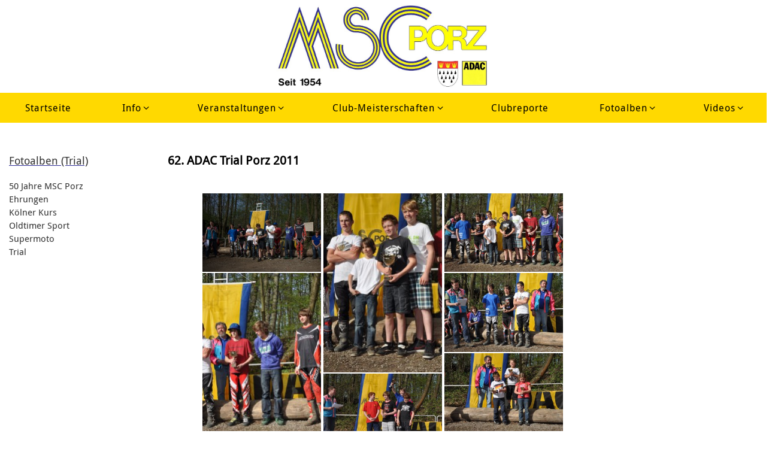

--- FILE ---
content_type: text/html; charset=UTF-8
request_url: https://msc-porz.de/62-adac-trial-porz-2011/
body_size: 14710
content:
<!DOCTYPE html>
<html lang="de">
<head>
<meta name="viewport" content="width=device-width, user-scalable=yes, initial-scale=1.0, minimum-scale=1.0, maximum-scale=3.0">
<meta http-equiv="Content-Type" content="text/html; charset=UTF-8" />
<link rel="profile" href="http://gmpg.org/xfn/11" />
<link rel="pingback" href="https://msc-porz.de/xmlrpc.php" />
<title>62. ADAC Trial Porz 2011 &#8211; MSC Porz e.V.</title>
<meta name='robots' content='max-image-preview:large' />
<link rel='dns-prefetch' href='//secure.gravatar.com' />
<link rel='dns-prefetch' href='//v0.wordpress.com' />
<script type="text/javascript">
window._wpemojiSettings = {"baseUrl":"https:\/\/s.w.org\/images\/core\/emoji\/14.0.0\/72x72\/","ext":".png","svgUrl":"https:\/\/s.w.org\/images\/core\/emoji\/14.0.0\/svg\/","svgExt":".svg","source":{"concatemoji":"https:\/\/msc-porz.de\/wp-includes\/js\/wp-emoji-release.min.js?ver=6.1.9"}};
/*! This file is auto-generated */
!function(e,a,t){var n,r,o,i=a.createElement("canvas"),p=i.getContext&&i.getContext("2d");function s(e,t){var a=String.fromCharCode,e=(p.clearRect(0,0,i.width,i.height),p.fillText(a.apply(this,e),0,0),i.toDataURL());return p.clearRect(0,0,i.width,i.height),p.fillText(a.apply(this,t),0,0),e===i.toDataURL()}function c(e){var t=a.createElement("script");t.src=e,t.defer=t.type="text/javascript",a.getElementsByTagName("head")[0].appendChild(t)}for(o=Array("flag","emoji"),t.supports={everything:!0,everythingExceptFlag:!0},r=0;r<o.length;r++)t.supports[o[r]]=function(e){if(p&&p.fillText)switch(p.textBaseline="top",p.font="600 32px Arial",e){case"flag":return s([127987,65039,8205,9895,65039],[127987,65039,8203,9895,65039])?!1:!s([55356,56826,55356,56819],[55356,56826,8203,55356,56819])&&!s([55356,57332,56128,56423,56128,56418,56128,56421,56128,56430,56128,56423,56128,56447],[55356,57332,8203,56128,56423,8203,56128,56418,8203,56128,56421,8203,56128,56430,8203,56128,56423,8203,56128,56447]);case"emoji":return!s([129777,127995,8205,129778,127999],[129777,127995,8203,129778,127999])}return!1}(o[r]),t.supports.everything=t.supports.everything&&t.supports[o[r]],"flag"!==o[r]&&(t.supports.everythingExceptFlag=t.supports.everythingExceptFlag&&t.supports[o[r]]);t.supports.everythingExceptFlag=t.supports.everythingExceptFlag&&!t.supports.flag,t.DOMReady=!1,t.readyCallback=function(){t.DOMReady=!0},t.supports.everything||(n=function(){t.readyCallback()},a.addEventListener?(a.addEventListener("DOMContentLoaded",n,!1),e.addEventListener("load",n,!1)):(e.attachEvent("onload",n),a.attachEvent("onreadystatechange",function(){"complete"===a.readyState&&t.readyCallback()})),(e=t.source||{}).concatemoji?c(e.concatemoji):e.wpemoji&&e.twemoji&&(c(e.twemoji),c(e.wpemoji)))}(window,document,window._wpemojiSettings);
</script>
<style type="text/css">
img.wp-smiley,
img.emoji {
	display: inline !important;
	border: none !important;
	box-shadow: none !important;
	height: 1em !important;
	width: 1em !important;
	margin: 0 0.07em !important;
	vertical-align: -0.1em !important;
	background: none !important;
	padding: 0 !important;
}
</style>
	<link rel='stylesheet' id='wp-block-library-css' href='https://msc-porz.de/wp-includes/css/dist/block-library/style.min.css?ver=6.1.9' type='text/css' media='all' />
<style id='wp-block-library-inline-css' type='text/css'>
.has-text-align-justify{text-align:justify;}
</style>
<link rel='stylesheet' id='mediaelement-css' href='https://msc-porz.de/wp-includes/js/mediaelement/mediaelementplayer-legacy.min.css?ver=4.2.17' type='text/css' media='all' />
<link rel='stylesheet' id='wp-mediaelement-css' href='https://msc-porz.de/wp-includes/js/mediaelement/wp-mediaelement.min.css?ver=6.1.9' type='text/css' media='all' />
<link rel='stylesheet' id='classic-theme-styles-css' href='https://msc-porz.de/wp-includes/css/classic-themes.min.css?ver=1' type='text/css' media='all' />
<style id='global-styles-inline-css' type='text/css'>
body{--wp--preset--color--black: #000000;--wp--preset--color--cyan-bluish-gray: #abb8c3;--wp--preset--color--white: #ffffff;--wp--preset--color--pale-pink: #f78da7;--wp--preset--color--vivid-red: #cf2e2e;--wp--preset--color--luminous-vivid-orange: #ff6900;--wp--preset--color--luminous-vivid-amber: #fcb900;--wp--preset--color--light-green-cyan: #7bdcb5;--wp--preset--color--vivid-green-cyan: #00d084;--wp--preset--color--pale-cyan-blue: #8ed1fc;--wp--preset--color--vivid-cyan-blue: #0693e3;--wp--preset--color--vivid-purple: #9b51e0;--wp--preset--gradient--vivid-cyan-blue-to-vivid-purple: linear-gradient(135deg,rgba(6,147,227,1) 0%,rgb(155,81,224) 100%);--wp--preset--gradient--light-green-cyan-to-vivid-green-cyan: linear-gradient(135deg,rgb(122,220,180) 0%,rgb(0,208,130) 100%);--wp--preset--gradient--luminous-vivid-amber-to-luminous-vivid-orange: linear-gradient(135deg,rgba(252,185,0,1) 0%,rgba(255,105,0,1) 100%);--wp--preset--gradient--luminous-vivid-orange-to-vivid-red: linear-gradient(135deg,rgba(255,105,0,1) 0%,rgb(207,46,46) 100%);--wp--preset--gradient--very-light-gray-to-cyan-bluish-gray: linear-gradient(135deg,rgb(238,238,238) 0%,rgb(169,184,195) 100%);--wp--preset--gradient--cool-to-warm-spectrum: linear-gradient(135deg,rgb(74,234,220) 0%,rgb(151,120,209) 20%,rgb(207,42,186) 40%,rgb(238,44,130) 60%,rgb(251,105,98) 80%,rgb(254,248,76) 100%);--wp--preset--gradient--blush-light-purple: linear-gradient(135deg,rgb(255,206,236) 0%,rgb(152,150,240) 100%);--wp--preset--gradient--blush-bordeaux: linear-gradient(135deg,rgb(254,205,165) 0%,rgb(254,45,45) 50%,rgb(107,0,62) 100%);--wp--preset--gradient--luminous-dusk: linear-gradient(135deg,rgb(255,203,112) 0%,rgb(199,81,192) 50%,rgb(65,88,208) 100%);--wp--preset--gradient--pale-ocean: linear-gradient(135deg,rgb(255,245,203) 0%,rgb(182,227,212) 50%,rgb(51,167,181) 100%);--wp--preset--gradient--electric-grass: linear-gradient(135deg,rgb(202,248,128) 0%,rgb(113,206,126) 100%);--wp--preset--gradient--midnight: linear-gradient(135deg,rgb(2,3,129) 0%,rgb(40,116,252) 100%);--wp--preset--duotone--dark-grayscale: url('#wp-duotone-dark-grayscale');--wp--preset--duotone--grayscale: url('#wp-duotone-grayscale');--wp--preset--duotone--purple-yellow: url('#wp-duotone-purple-yellow');--wp--preset--duotone--blue-red: url('#wp-duotone-blue-red');--wp--preset--duotone--midnight: url('#wp-duotone-midnight');--wp--preset--duotone--magenta-yellow: url('#wp-duotone-magenta-yellow');--wp--preset--duotone--purple-green: url('#wp-duotone-purple-green');--wp--preset--duotone--blue-orange: url('#wp-duotone-blue-orange');--wp--preset--font-size--small: 13px;--wp--preset--font-size--medium: 20px;--wp--preset--font-size--large: 36px;--wp--preset--font-size--x-large: 42px;--wp--preset--spacing--20: 0.44rem;--wp--preset--spacing--30: 0.67rem;--wp--preset--spacing--40: 1rem;--wp--preset--spacing--50: 1.5rem;--wp--preset--spacing--60: 2.25rem;--wp--preset--spacing--70: 3.38rem;--wp--preset--spacing--80: 5.06rem;}:where(.is-layout-flex){gap: 0.5em;}body .is-layout-flow > .alignleft{float: left;margin-inline-start: 0;margin-inline-end: 2em;}body .is-layout-flow > .alignright{float: right;margin-inline-start: 2em;margin-inline-end: 0;}body .is-layout-flow > .aligncenter{margin-left: auto !important;margin-right: auto !important;}body .is-layout-constrained > .alignleft{float: left;margin-inline-start: 0;margin-inline-end: 2em;}body .is-layout-constrained > .alignright{float: right;margin-inline-start: 2em;margin-inline-end: 0;}body .is-layout-constrained > .aligncenter{margin-left: auto !important;margin-right: auto !important;}body .is-layout-constrained > :where(:not(.alignleft):not(.alignright):not(.alignfull)){max-width: var(--wp--style--global--content-size);margin-left: auto !important;margin-right: auto !important;}body .is-layout-constrained > .alignwide{max-width: var(--wp--style--global--wide-size);}body .is-layout-flex{display: flex;}body .is-layout-flex{flex-wrap: wrap;align-items: center;}body .is-layout-flex > *{margin: 0;}:where(.wp-block-columns.is-layout-flex){gap: 2em;}.has-black-color{color: var(--wp--preset--color--black) !important;}.has-cyan-bluish-gray-color{color: var(--wp--preset--color--cyan-bluish-gray) !important;}.has-white-color{color: var(--wp--preset--color--white) !important;}.has-pale-pink-color{color: var(--wp--preset--color--pale-pink) !important;}.has-vivid-red-color{color: var(--wp--preset--color--vivid-red) !important;}.has-luminous-vivid-orange-color{color: var(--wp--preset--color--luminous-vivid-orange) !important;}.has-luminous-vivid-amber-color{color: var(--wp--preset--color--luminous-vivid-amber) !important;}.has-light-green-cyan-color{color: var(--wp--preset--color--light-green-cyan) !important;}.has-vivid-green-cyan-color{color: var(--wp--preset--color--vivid-green-cyan) !important;}.has-pale-cyan-blue-color{color: var(--wp--preset--color--pale-cyan-blue) !important;}.has-vivid-cyan-blue-color{color: var(--wp--preset--color--vivid-cyan-blue) !important;}.has-vivid-purple-color{color: var(--wp--preset--color--vivid-purple) !important;}.has-black-background-color{background-color: var(--wp--preset--color--black) !important;}.has-cyan-bluish-gray-background-color{background-color: var(--wp--preset--color--cyan-bluish-gray) !important;}.has-white-background-color{background-color: var(--wp--preset--color--white) !important;}.has-pale-pink-background-color{background-color: var(--wp--preset--color--pale-pink) !important;}.has-vivid-red-background-color{background-color: var(--wp--preset--color--vivid-red) !important;}.has-luminous-vivid-orange-background-color{background-color: var(--wp--preset--color--luminous-vivid-orange) !important;}.has-luminous-vivid-amber-background-color{background-color: var(--wp--preset--color--luminous-vivid-amber) !important;}.has-light-green-cyan-background-color{background-color: var(--wp--preset--color--light-green-cyan) !important;}.has-vivid-green-cyan-background-color{background-color: var(--wp--preset--color--vivid-green-cyan) !important;}.has-pale-cyan-blue-background-color{background-color: var(--wp--preset--color--pale-cyan-blue) !important;}.has-vivid-cyan-blue-background-color{background-color: var(--wp--preset--color--vivid-cyan-blue) !important;}.has-vivid-purple-background-color{background-color: var(--wp--preset--color--vivid-purple) !important;}.has-black-border-color{border-color: var(--wp--preset--color--black) !important;}.has-cyan-bluish-gray-border-color{border-color: var(--wp--preset--color--cyan-bluish-gray) !important;}.has-white-border-color{border-color: var(--wp--preset--color--white) !important;}.has-pale-pink-border-color{border-color: var(--wp--preset--color--pale-pink) !important;}.has-vivid-red-border-color{border-color: var(--wp--preset--color--vivid-red) !important;}.has-luminous-vivid-orange-border-color{border-color: var(--wp--preset--color--luminous-vivid-orange) !important;}.has-luminous-vivid-amber-border-color{border-color: var(--wp--preset--color--luminous-vivid-amber) !important;}.has-light-green-cyan-border-color{border-color: var(--wp--preset--color--light-green-cyan) !important;}.has-vivid-green-cyan-border-color{border-color: var(--wp--preset--color--vivid-green-cyan) !important;}.has-pale-cyan-blue-border-color{border-color: var(--wp--preset--color--pale-cyan-blue) !important;}.has-vivid-cyan-blue-border-color{border-color: var(--wp--preset--color--vivid-cyan-blue) !important;}.has-vivid-purple-border-color{border-color: var(--wp--preset--color--vivid-purple) !important;}.has-vivid-cyan-blue-to-vivid-purple-gradient-background{background: var(--wp--preset--gradient--vivid-cyan-blue-to-vivid-purple) !important;}.has-light-green-cyan-to-vivid-green-cyan-gradient-background{background: var(--wp--preset--gradient--light-green-cyan-to-vivid-green-cyan) !important;}.has-luminous-vivid-amber-to-luminous-vivid-orange-gradient-background{background: var(--wp--preset--gradient--luminous-vivid-amber-to-luminous-vivid-orange) !important;}.has-luminous-vivid-orange-to-vivid-red-gradient-background{background: var(--wp--preset--gradient--luminous-vivid-orange-to-vivid-red) !important;}.has-very-light-gray-to-cyan-bluish-gray-gradient-background{background: var(--wp--preset--gradient--very-light-gray-to-cyan-bluish-gray) !important;}.has-cool-to-warm-spectrum-gradient-background{background: var(--wp--preset--gradient--cool-to-warm-spectrum) !important;}.has-blush-light-purple-gradient-background{background: var(--wp--preset--gradient--blush-light-purple) !important;}.has-blush-bordeaux-gradient-background{background: var(--wp--preset--gradient--blush-bordeaux) !important;}.has-luminous-dusk-gradient-background{background: var(--wp--preset--gradient--luminous-dusk) !important;}.has-pale-ocean-gradient-background{background: var(--wp--preset--gradient--pale-ocean) !important;}.has-electric-grass-gradient-background{background: var(--wp--preset--gradient--electric-grass) !important;}.has-midnight-gradient-background{background: var(--wp--preset--gradient--midnight) !important;}.has-small-font-size{font-size: var(--wp--preset--font-size--small) !important;}.has-medium-font-size{font-size: var(--wp--preset--font-size--medium) !important;}.has-large-font-size{font-size: var(--wp--preset--font-size--large) !important;}.has-x-large-font-size{font-size: var(--wp--preset--font-size--x-large) !important;}
.wp-block-navigation a:where(:not(.wp-element-button)){color: inherit;}
:where(.wp-block-columns.is-layout-flex){gap: 2em;}
.wp-block-pullquote{font-size: 1.5em;line-height: 1.6;}
</style>
<link rel='stylesheet' id='bwg_fonts-css' href='https://msc-porz.de/wp-content/plugins/photo-gallery/css/bwg-fonts/fonts.css?ver=0.0.1' type='text/css' media='all' />
<link rel='stylesheet' id='sumoselect-css' href='https://msc-porz.de/wp-content/plugins/photo-gallery/css/sumoselect.min.css?ver=3.4.6' type='text/css' media='all' />
<link rel='stylesheet' id='mCustomScrollbar-css' href='https://msc-porz.de/wp-content/plugins/photo-gallery/css/jquery.mCustomScrollbar.min.css?ver=3.1.5' type='text/css' media='all' />
<link rel='stylesheet' id='bwg_frontend-css' href='https://msc-porz.de/wp-content/plugins/photo-gallery/css/styles.min.css?ver=1.8.5' type='text/css' media='all' />
<link rel='stylesheet' id='spu-public-css-css' href='https://msc-porz.de/wp-content/plugins/popups/public/assets/css/public.css?ver=1.9.3.8' type='text/css' media='all' />
<link rel='stylesheet' id='tempera-fonts-css' href='https://msc-porz.de/wp-content/themes/tempera/fonts/fontfaces.css?ver=1.8.0' type='text/css' media='all' />
<link rel='stylesheet' id='tempera-style-css' href='https://msc-porz.de/wp-content/themes/porz/style.css?ver=1.8.0' type='text/css' media='all' />
<style id='tempera-style-inline-css' type='text/css'>
#header, #main, #topbar-inner { max-width: 1500px; } #container.one-column { } #container.two-columns-right #secondary { width:500px; float:right; } #container.two-columns-right #content { width:calc(100% - 530px); float:left; } #container.two-columns-left #primary { width:500px; float:left; } #container.two-columns-left #content { width:calc(100% - 530px); float:right; } #container.three-columns-right .sidey { width:250px; float:left; } #container.three-columns-right #primary { margin-left:15px; margin-right:15px; } #container.three-columns-right #content { width: calc(100% - 530px); float:left;} #container.three-columns-left .sidey { width:250px; float:left; } #container.three-columns-left #secondary {margin-left:15px; margin-right:15px; } #container.three-columns-left #content { width: calc(100% - 530px); float:right; } #container.three-columns-sided .sidey { width:250px; float:left; } #container.three-columns-sided #secondary { float:right; } #container.three-columns-sided #content { width: calc(100% - 560px); float:right; margin: 0 280px 0 -1500px; } body { font-family: "Droid Sans"; } #content h1.entry-title a, #content h2.entry-title a, #content h1.entry-title , #content h2.entry-title { font-family: inherit; } .widget-title, .widget-title a { font-family: inherit; } .entry-content h1, .entry-content h2, .entry-content h3, .entry-content h4, .entry-content h5, .entry-content h6, #comments #reply-title, .nivo-caption h2, #front-text1 h2, #front-text2 h2, .column-header-image, .column-header-noimage { font-family: inherit; } #site-title span a { font-family: inherit; }; } #access ul li a, #access ul li a span { font-family: inherit; } body { color: #444444; background-color: #171717 } a { color: #333333; } a:hover,.entry-meta span a:hover, .comments-link a:hover { color: #D6341D; } #header { ; } #site-title span a { color:#1693A5; } #site-description { color:#999999; } .socials a { background-color: #1693A5; } .socials .socials-hover { background-color: #D6341D; } /* Main menu top level */ #access a, #nav-toggle span, li.menu-main-search .searchform input[type="search"] { color: #343199; } li.menu-main-search .searchform input[type="search"] { background-color: #fff118; border-left-color: #e1bb00; } #access, #nav-toggle {background-color: #ffd900; } #access > .menu > ul > li > a > span { border-color: #e1bb00; -webkit-box-shadow: 1px 0 0 #fff118; box-shadow: 1px 0 0 #fff118; } /*.rtl #access > .menu > ul > li > a > span { -webkit-box-shadow: -1px 0 0 #fff118; box-shadow: -1px 0 0 #fff118; } */ #access a:hover {background-color: #ffe60d; } #access ul li.current_page_item > a, #access ul li.current-menu-item > a, #access ul li.current_page_ancestor > a, #access ul li.current-menu-ancestor > a { background-color: #ffe60d; } /* Main menu Submenus */ #access > .menu > ul > li > ul:before {border-bottom-color:#ffd900;} #access ul ul ul li:first-child:before { border-right-color:#ffd900;} #access ul ul li { background-color:#ffd900; border-top-color:#ffe70e; border-bottom-color:#f4ce00} #access ul ul li a{color:#343199} #access ul ul li a:hover{background:#ffe70e} #access ul ul li.current_page_item > a, #access ul ul li.current-menu-item > a, #access ul ul li.current_page_ancestor > a, #access ul ul li.current-menu-ancestor > a { background-color:#ffe70e; } #topbar { background-color: #0e02fe;border-bottom-color:#362aff; box-shadow:3px 0 3px #0000d6; } .topmenu ul li a, .topmenu .searchsubmit { color: #CCCCCC; } .topmenu ul li a:hover, .topmenu .searchform input[type="search"] { color: #EEEEEE; border-bottom-color: rgba( 255,217,0, 0.5); } #main { background-color: #ffffff; } #author-info, #entry-author-info, #content .page-title { border-color: #ffd900; background: #F7F7F7; } #entry-author-info #author-avatar, #author-info #author-avatar { border-color: #EEEEEE; } .sidey .widget-container { color: #333333; ; } .sidey .widget-title { color: #333333; background-color: #ffd900;border-color:#d7b100;} .sidey .widget-container a {} .sidey .widget-container a:hover {} .entry-content h1, .entry-content h2, .entry-content h3, .entry-content h4, .entry-content h5, .entry-content h6 { color: #444444; } .sticky .entry-header {border-color:#ffd900 } .entry-title, .entry-title a { color: #444444; } .entry-title a:hover { color: #000000; } #content span.entry-format { color: #343199; background-color: #ffd900; } #footer { color: #AAAAAA; ; } #footer2 { color: #AAAAAA; background-color: #ffd900; } #footer a { ; } #footer a:hover { ; } #footer2 a, .footermenu ul li:after { color: #333333; } #footer2 a:hover { color: #d6341d; } #footer .widget-container { color: #333333; ; } #footer .widget-title { color: #666666; background-color: #F7F7F7;border-color:#cfcfcf } a.continue-reading-link, #cryout_ajax_more_trigger { color:#343199; background:#ffd900; border-bottom-color:#ffd900; } a.continue-reading-link:hover { border-bottom-color:#0902d6; } a.continue-reading-link i.crycon-right-dir {color:#ffd900} a.continue-reading-link:hover i.crycon-right-dir {color:#0902d6} .page-link a, .page-link > span > em {border-color:#CCCCCC} .columnmore a {background:#ffd900;color:#F7F7F7} .columnmore a:hover {background:#0902d6;} .button, #respond .form-submit input#submit, input[type="submit"], input[type="reset"] { background-color: #ffd900; } .button:hover, #respond .form-submit input#submit:hover { background-color: #0902d6; } .entry-content tr th, .entry-content thead th { color: #444444; } .entry-content table, .entry-content fieldset, .entry-content tr td, .entry-content tr th, .entry-content thead th { border-color: #CCCCCC; } .entry-content tr.even td { background-color: #F7F7F7 !important; } hr { border-color: #CCCCCC; } input[type="text"], input[type="password"], input[type="email"], textarea, select, input[type="color"],input[type="date"],input[type="datetime"],input[type="datetime-local"],input[type="month"],input[type="number"],input[type="range"], input[type="search"],input[type="tel"],input[type="time"],input[type="url"],input[type="week"] { background-color: #F7F7F7; border-color: #CCCCCC #EEEEEE #EEEEEE #CCCCCC; color: #444444; } input[type="submit"], input[type="reset"] { color: #ffffff; background-color: #ffd900; } input[type="text"]:hover, input[type="password"]:hover, input[type="email"]:hover, textarea:hover, input[type="color"]:hover, input[type="date"]:hover, input[type="datetime"]:hover, input[type="datetime-local"]:hover, input[type="month"]:hover, input[type="number"]:hover, input[type="range"]:hover, input[type="search"]:hover, input[type="tel"]:hover, input[type="time"]:hover, input[type="url"]:hover, input[type="week"]:hover { background-color: rgba(247,247,247,0.4); } .entry-content pre { border-color: #CCCCCC; border-bottom-color:#ffd900;} .entry-content code { background-color:#F7F7F7;} .entry-content blockquote { border-color: #EEEEEE; } abbr, acronym { border-color: #444444; } .comment-meta a { color: #444444; } #respond .form-allowed-tags { color: #999999; } .entry-meta .crycon-metas:before {color:#CCCCCC;} .entry-meta span a, .comments-link a, .entry-meta {color:#666666;} .entry-meta span a:hover, .comments-link a:hover {} .nav-next a:hover {} .nav-previous a:hover { } .pagination { border-color:#ededed;} .pagination span, .pagination a { background:#F7F7F7; border-left-color:#dddddd; border-right-color:#ffffff; } .pagination a:hover { background: #ffffff; } #searchform input[type="text"] {color:#999999;} .caption-accented .wp-caption { background-color:rgba(255,217,0,0.8); color:#ffffff} .tempera-image-one .entry-content img[class*='align'], .tempera-image-one .entry-summary img[class*='align'], .tempera-image-two .entry-content img[class*='align'], .tempera-image-two .entry-summary img[class*='align'], .tempera-image-one .entry-content [class*='wp-block'][class*='align'] img, .tempera-image-one .entry-summary [class*='wp-block'][class*='align'] img, .tempera-image-two .entry-content [class*='wp-block'][class*='align'] img, .tempera-image-two .entry-summary [class*='wp-block'][class*='align'] img { border-color:#ffd900;} html { font-size:15px; line-height:1.5; } .entry-content, .entry-summary, #frontpage blockquote { text-align:inherit; } .entry-content, .entry-summary, .widget-area { ; } #bg_image {display:block;margin:0 auto;} #content h1.entry-title, #content h2.entry-title { font-size:18px ;} .widget-title, .widget-title a { font-size:18px ;} h1 { font-size: 2.526em; } h2 { font-size: 2.202em; } h3 { font-size: 1.878em; } h4 { font-size: 1.554em; } h5 { font-size: 1.23em; } h6 { font-size: 0.906em; } #site-title { font-size:30px ;} #access ul li a, li.menu-main-search .searchform input[type="search"] { font-size:14px ;} #respond .form-allowed-tags { display:none;} .nocomments, .nocomments2 {display:none;} .entry-content table, .entry-content tr th, .entry-content tr td { border: none; } .entry-content tr, .entry-content tr th, .entry-content thead th { background: none; } #header-container > div { margin:0px 0 0 0px;} .page h1.entry-title, .home .page h2.entry-title { display:none; } header.page-header, .archive h1.page-title { display:none; } .entry-content p, .entry-content ul, .entry-content ol, .entry-content dd, .entry-content pre, .entry-content hr, .commentlist p { margin-bottom: 0.8em; } #toTop {background:#ffffff;margin-left:1650px;} #toTop:hover .crycon-back2top:before {color:#0902d6;} #main {margin-top:15px; } #forbottom {margin-left: 30px; margin-right: 30px;} #header-widget-area { width: 33%; } #branding { height:130px; } 
/* Tempera Custom CSS */
</style>
<link rel='stylesheet' id='nirvana-mobile-css' href='https://msc-porz.de/wp-content/themes/tempera/styles/style-mobile.css?ver=1.8.0' type='text/css' media='all' />
<link rel='stylesheet' id='twb-open-sans-css' href='https://fonts.googleapis.com/css?family=Open+Sans%3A300%2C400%2C500%2C600%2C700%2C800&#038;display=swap&#038;ver=6.1.9' type='text/css' media='all' />
<link rel='stylesheet' id='twb-global-css' href='https://msc-porz.de/wp-content/plugins/photo-gallery/booster/assets/css/global.css?ver=1.0.0' type='text/css' media='all' />
<link rel='stylesheet' id='cyclone-template-style-dark-0-css' href='https://msc-porz.de/wp-content/plugins/cyclone-slider-2/templates/dark/style.css?ver=2.13.0' type='text/css' media='all' />
<link rel='stylesheet' id='cyclone-template-style-default-0-css' href='https://msc-porz.de/wp-content/plugins/cyclone-slider-2/templates/default/style.css?ver=2.13.0' type='text/css' media='all' />
<link rel='stylesheet' id='cyclone-template-style-standard-0-css' href='https://msc-porz.de/wp-content/plugins/cyclone-slider-2/templates/standard/style.css?ver=2.13.0' type='text/css' media='all' />
<link rel='stylesheet' id='cyclone-template-style-thumbnails-0-css' href='https://msc-porz.de/wp-content/plugins/cyclone-slider-2/templates/thumbnails/style.css?ver=2.13.0' type='text/css' media='all' />
<link rel='stylesheet' id='social-logos-css' href='https://msc-porz.de/wp-content/plugins/jetpack/_inc/social-logos/social-logos.min.css?ver=11.6.2' type='text/css' media='all' />
<link rel='stylesheet' id='jetpack_css-css' href='https://msc-porz.de/wp-content/plugins/jetpack/css/jetpack.css?ver=11.6.2' type='text/css' media='all' />
<link rel='stylesheet' id='wppb_stylesheet-css' href='https://msc-porz.de/wp-content/plugins/profile-builder/assets/css/style-front-end.css?ver=3.8.5' type='text/css' media='all' />
<script type='text/javascript' src='https://msc-porz.de/wp-content/themes/porz/iframe_resize.js?ver=6.1.9' id='iframe-registration-script-js'></script>
<script type='text/javascript' src='https://msc-porz.de/wp-includes/js/jquery/jquery.min.js?ver=3.6.1' id='jquery-core-js'></script>
<script type='text/javascript' src='https://msc-porz.de/wp-includes/js/jquery/jquery-migrate.min.js?ver=3.3.2' id='jquery-migrate-js'></script>
<script type='text/javascript' src='https://msc-porz.de/wp-content/plugins/photo-gallery/js/jquery.sumoselect.min.js?ver=3.4.6' id='sumoselect-js'></script>
<script type='text/javascript' src='https://msc-porz.de/wp-content/plugins/photo-gallery/js/jquery.mobile.min.js?ver=1.4.5' id='jquery-mobile-js'></script>
<script type='text/javascript' src='https://msc-porz.de/wp-content/plugins/photo-gallery/js/jquery.mCustomScrollbar.concat.min.js?ver=3.1.5' id='mCustomScrollbar-js'></script>
<script type='text/javascript' src='https://msc-porz.de/wp-content/plugins/photo-gallery/js/jquery.fullscreen.min.js?ver=0.6.0' id='jquery-fullscreen-js'></script>
<script type='text/javascript' id='bwg_frontend-js-extra'>
/* <![CDATA[ */
var bwg_objectsL10n = {"bwg_field_required":"Feld ist erforderlich.","bwg_mail_validation":"Dies ist keine g\u00fcltige E-Mail-Adresse.","bwg_search_result":"Es gibt keine Bilder, die deiner Suche entsprechen.","bwg_select_tag":"Select Tag","bwg_order_by":"Order By","bwg_search":"Suchen","bwg_show_ecommerce":"Show Ecommerce","bwg_hide_ecommerce":"Hide Ecommerce","bwg_show_comments":"Kommentare anzeigen","bwg_hide_comments":"Kommentare ausblenden ","bwg_restore":"Wiederherstellen","bwg_maximize":"Maximieren","bwg_fullscreen":"Vollbild","bwg_exit_fullscreen":"Vollbild verlassen","bwg_search_tag":"SEARCH...","bwg_tag_no_match":"No tags found","bwg_all_tags_selected":"All tags selected","bwg_tags_selected":"tags selected","play":"Abspielen","pause":"Pause","is_pro":"","bwg_play":"Abspielen","bwg_pause":"Pause","bwg_hide_info":"Info ausblenden","bwg_show_info":"Info anzeigen","bwg_hide_rating":"Hide rating","bwg_show_rating":"Show rating","ok":"Ok","cancel":"Cancel","select_all":"Select all","lazy_load":"0","lazy_loader":"https:\/\/msc-porz.de\/wp-content\/plugins\/photo-gallery\/images\/ajax_loader.png","front_ajax":"0","bwg_tag_see_all":"see all tags","bwg_tag_see_less":"see less tags"};
/* ]]> */
</script>
<script type='text/javascript' src='https://msc-porz.de/wp-content/plugins/photo-gallery/js/scripts.min.js?ver=1.8.5' id='bwg_frontend-js'></script>
<script type='text/javascript' src='https://msc-porz.de/wp-content/plugins/photo-gallery/booster/assets/js/circle-progress.js?ver=1.2.2' id='twb-circle-js'></script>
<script type='text/javascript' id='twb-global-js-extra'>
/* <![CDATA[ */
var twb = {"nonce":"878e17bafe","ajax_url":"https:\/\/msc-porz.de\/wp-admin\/admin-ajax.php","plugin_url":"https:\/\/msc-porz.de\/wp-content\/plugins\/photo-gallery\/booster","href":"https:\/\/msc-porz.de\/wp-admin\/admin.php?page=twb_photo-gallery"};
/* ]]> */
</script>
<script type='text/javascript' src='https://msc-porz.de/wp-content/plugins/photo-gallery/booster/assets/js/global.js?ver=1.0.0' id='twb-global-js'></script>
<link rel="https://api.w.org/" href="https://msc-porz.de/wp-json/" /><link rel="alternate" type="application/json" href="https://msc-porz.de/wp-json/wp/v2/posts/3269" /><link rel="canonical" href="https://msc-porz.de/62-adac-trial-porz-2011/" />
<link rel='shortlink' href='https://wp.me/p5glnK-QJ' />
<link rel="alternate" type="application/json+oembed" href="https://msc-porz.de/wp-json/oembed/1.0/embed?url=https%3A%2F%2Fmsc-porz.de%2F62-adac-trial-porz-2011%2F" />
<link rel="alternate" type="text/xml+oembed" href="https://msc-porz.de/wp-json/oembed/1.0/embed?url=https%3A%2F%2Fmsc-porz.de%2F62-adac-trial-porz-2011%2F&#038;format=xml" />
	<style>img#wpstats{display:none}</style>
		<style type="text/css" id="custom-background-css">
body.custom-background { background-color: #ffffff; }
</style>
	
<!-- Jetpack Open Graph Tags -->
<meta property="og:type" content="article" />
<meta property="og:title" content="62. ADAC Trial Porz 2011" />
<meta property="og:url" content="https://msc-porz.de/62-adac-trial-porz-2011/" />
<meta property="og:description" content="Besuche den Beitrag für mehr Info." />
<meta property="article:published_time" content="2014-12-21T16:45:00+00:00" />
<meta property="article:modified_time" content="2014-12-21T16:45:00+00:00" />
<meta property="og:site_name" content="MSC Porz e.V." />
<meta property="og:image" content="https://s0.wp.com/i/blank.jpg" />
<meta property="og:image:alt" content="" />
<meta property="og:locale" content="de_DE" />
<meta name="twitter:text:title" content="62. ADAC Trial Porz 2011" />
<meta name="twitter:card" content="summary" />
<meta name="twitter:description" content="Besuche den Beitrag für mehr Info." />

<!-- End Jetpack Open Graph Tags -->
	<!--[if lt IE 9]>
	<script>
	document.createElement('header');
	document.createElement('nav');
	document.createElement('section');
	document.createElement('article');
	document.createElement('aside');
	document.createElement('footer');
	</script>
	<![endif]-->
	</head>
<body class="post-template-default single single-post postid-3269 single-format-standard custom-background tempera-image-one caption-dark tempera-comment-placeholders tempera-menu-left">

	<a class="skip-link screen-reader-text" href="#main" title="Zum Inhalt springen"> Zum Inhalt springen </a>
	<svg xmlns="http://www.w3.org/2000/svg" viewBox="0 0 0 0" width="0" height="0" focusable="false" role="none" style="visibility: hidden; position: absolute; left: -9999px; overflow: hidden;" ><defs><filter id="wp-duotone-dark-grayscale"><feColorMatrix color-interpolation-filters="sRGB" type="matrix" values=" .299 .587 .114 0 0 .299 .587 .114 0 0 .299 .587 .114 0 0 .299 .587 .114 0 0 " /><feComponentTransfer color-interpolation-filters="sRGB" ><feFuncR type="table" tableValues="0 0.49803921568627" /><feFuncG type="table" tableValues="0 0.49803921568627" /><feFuncB type="table" tableValues="0 0.49803921568627" /><feFuncA type="table" tableValues="1 1" /></feComponentTransfer><feComposite in2="SourceGraphic" operator="in" /></filter></defs></svg><svg xmlns="http://www.w3.org/2000/svg" viewBox="0 0 0 0" width="0" height="0" focusable="false" role="none" style="visibility: hidden; position: absolute; left: -9999px; overflow: hidden;" ><defs><filter id="wp-duotone-grayscale"><feColorMatrix color-interpolation-filters="sRGB" type="matrix" values=" .299 .587 .114 0 0 .299 .587 .114 0 0 .299 .587 .114 0 0 .299 .587 .114 0 0 " /><feComponentTransfer color-interpolation-filters="sRGB" ><feFuncR type="table" tableValues="0 1" /><feFuncG type="table" tableValues="0 1" /><feFuncB type="table" tableValues="0 1" /><feFuncA type="table" tableValues="1 1" /></feComponentTransfer><feComposite in2="SourceGraphic" operator="in" /></filter></defs></svg><svg xmlns="http://www.w3.org/2000/svg" viewBox="0 0 0 0" width="0" height="0" focusable="false" role="none" style="visibility: hidden; position: absolute; left: -9999px; overflow: hidden;" ><defs><filter id="wp-duotone-purple-yellow"><feColorMatrix color-interpolation-filters="sRGB" type="matrix" values=" .299 .587 .114 0 0 .299 .587 .114 0 0 .299 .587 .114 0 0 .299 .587 .114 0 0 " /><feComponentTransfer color-interpolation-filters="sRGB" ><feFuncR type="table" tableValues="0.54901960784314 0.98823529411765" /><feFuncG type="table" tableValues="0 1" /><feFuncB type="table" tableValues="0.71764705882353 0.25490196078431" /><feFuncA type="table" tableValues="1 1" /></feComponentTransfer><feComposite in2="SourceGraphic" operator="in" /></filter></defs></svg><svg xmlns="http://www.w3.org/2000/svg" viewBox="0 0 0 0" width="0" height="0" focusable="false" role="none" style="visibility: hidden; position: absolute; left: -9999px; overflow: hidden;" ><defs><filter id="wp-duotone-blue-red"><feColorMatrix color-interpolation-filters="sRGB" type="matrix" values=" .299 .587 .114 0 0 .299 .587 .114 0 0 .299 .587 .114 0 0 .299 .587 .114 0 0 " /><feComponentTransfer color-interpolation-filters="sRGB" ><feFuncR type="table" tableValues="0 1" /><feFuncG type="table" tableValues="0 0.27843137254902" /><feFuncB type="table" tableValues="0.5921568627451 0.27843137254902" /><feFuncA type="table" tableValues="1 1" /></feComponentTransfer><feComposite in2="SourceGraphic" operator="in" /></filter></defs></svg><svg xmlns="http://www.w3.org/2000/svg" viewBox="0 0 0 0" width="0" height="0" focusable="false" role="none" style="visibility: hidden; position: absolute; left: -9999px; overflow: hidden;" ><defs><filter id="wp-duotone-midnight"><feColorMatrix color-interpolation-filters="sRGB" type="matrix" values=" .299 .587 .114 0 0 .299 .587 .114 0 0 .299 .587 .114 0 0 .299 .587 .114 0 0 " /><feComponentTransfer color-interpolation-filters="sRGB" ><feFuncR type="table" tableValues="0 0" /><feFuncG type="table" tableValues="0 0.64705882352941" /><feFuncB type="table" tableValues="0 1" /><feFuncA type="table" tableValues="1 1" /></feComponentTransfer><feComposite in2="SourceGraphic" operator="in" /></filter></defs></svg><svg xmlns="http://www.w3.org/2000/svg" viewBox="0 0 0 0" width="0" height="0" focusable="false" role="none" style="visibility: hidden; position: absolute; left: -9999px; overflow: hidden;" ><defs><filter id="wp-duotone-magenta-yellow"><feColorMatrix color-interpolation-filters="sRGB" type="matrix" values=" .299 .587 .114 0 0 .299 .587 .114 0 0 .299 .587 .114 0 0 .299 .587 .114 0 0 " /><feComponentTransfer color-interpolation-filters="sRGB" ><feFuncR type="table" tableValues="0.78039215686275 1" /><feFuncG type="table" tableValues="0 0.94901960784314" /><feFuncB type="table" tableValues="0.35294117647059 0.47058823529412" /><feFuncA type="table" tableValues="1 1" /></feComponentTransfer><feComposite in2="SourceGraphic" operator="in" /></filter></defs></svg><svg xmlns="http://www.w3.org/2000/svg" viewBox="0 0 0 0" width="0" height="0" focusable="false" role="none" style="visibility: hidden; position: absolute; left: -9999px; overflow: hidden;" ><defs><filter id="wp-duotone-purple-green"><feColorMatrix color-interpolation-filters="sRGB" type="matrix" values=" .299 .587 .114 0 0 .299 .587 .114 0 0 .299 .587 .114 0 0 .299 .587 .114 0 0 " /><feComponentTransfer color-interpolation-filters="sRGB" ><feFuncR type="table" tableValues="0.65098039215686 0.40392156862745" /><feFuncG type="table" tableValues="0 1" /><feFuncB type="table" tableValues="0.44705882352941 0.4" /><feFuncA type="table" tableValues="1 1" /></feComponentTransfer><feComposite in2="SourceGraphic" operator="in" /></filter></defs></svg><svg xmlns="http://www.w3.org/2000/svg" viewBox="0 0 0 0" width="0" height="0" focusable="false" role="none" style="visibility: hidden; position: absolute; left: -9999px; overflow: hidden;" ><defs><filter id="wp-duotone-blue-orange"><feColorMatrix color-interpolation-filters="sRGB" type="matrix" values=" .299 .587 .114 0 0 .299 .587 .114 0 0 .299 .587 .114 0 0 .299 .587 .114 0 0 " /><feComponentTransfer color-interpolation-filters="sRGB" ><feFuncR type="table" tableValues="0.098039215686275 1" /><feFuncG type="table" tableValues="0 0.66274509803922" /><feFuncB type="table" tableValues="0.84705882352941 0.41960784313725" /><feFuncA type="table" tableValues="1 1" /></feComponentTransfer><feComposite in2="SourceGraphic" operator="in" /></filter></defs></svg>
<div id="wrapper" class="hfeed">
<div id="topbar" ><div id="topbar-inner"> <nav class="topmenu"><ul id="menu-header" class="menu"><li id="menu-item-638" class="menu-item menu-item-type-post_type menu-item-object-page menu-item-638"><a href="https://msc-porz.de/impressum/">Impressum</a></li>
<li id="menu-item-639" class="menu-item menu-item-type-post_type menu-item-object-page menu-item-639"><a href="https://msc-porz.de/kontakt/">Kontakt</a></li>
<li id="menu-item-6849" class="menu-item menu-item-type-post_type menu-item-object-page menu-item-6849"><a href="https://msc-porz.de/datenschutz/">Datenschutz</a></li>
</ul></nav> </div></div>

<div id="header-full">
	<header id="header">
    <div id="header-container">
        <div id="img-nav-container">
            <div id="masthead">
                <div id="header-img-container">
                    <a href="https://msc-porz.de"><img src="/wp-content/uploads/2025/02/msc_porz_logo.jpg" id="main-image" /></a>
                </div>
                
                <a id="nav-toggle"><span>&nbsp;</span></a>
                <nav id="access" role="navigation">
                    	<div class="skip-link screen-reader-text"><a href="#content" title="Zum Inhalt springen">
		Zum Inhalt springen	</a></div>
	<div class="menu"><ul id="prime_nav" class="menu"><li id="menu-item-19" class="menu-item menu-item-type-custom menu-item-object-custom menu-item-home menu-item-19"><a href="http://msc-porz.de/"><span>Startseite</span></a></li>
<li id="menu-item-12" class="menu-item menu-item-type-taxonomy menu-item-object-category menu-item-has-children menu-item-12"><a href="https://msc-porz.de/category/info/"><span>Info</span></a>
<ul class="sub-menu">
	<li id="menu-item-635" class="menu-item menu-item-type-taxonomy menu-item-object-category menu-item-635"><a href="https://msc-porz.de/category/news/"><span>News</span></a></li>
	<li id="menu-item-268" class="menu-item menu-item-type-post_type menu-item-object-page menu-item-268"><a href="https://msc-porz.de/50-jahre-msc-porz-eine-chronik-in-kurzform/"><span>50 Jahre MSC-Porz – Eine Chronik in Kurzform</span></a></li>
	<li id="menu-item-70" class="menu-item menu-item-type-post_type menu-item-object-page menu-item-70"><a href="https://msc-porz.de/kontakt/"><span>Kontakt zum Club</span></a></li>
	<li id="menu-item-61" class="menu-item menu-item-type-post_type menu-item-object-page menu-item-61"><a href="https://msc-porz.de/clubabend/"><span>Clubabend</span></a></li>
	<li id="menu-item-67" class="menu-item menu-item-type-post_type menu-item-object-page menu-item-67"><a href="https://msc-porz.de/der-vorstand/"><span>Der Vorstand</span></a></li>
	<li id="menu-item-80" class="menu-item menu-item-type-post_type menu-item-object-page menu-item-80"><a href="https://msc-porz.de/impressum/"><span>Impressum</span></a></li>
	<li id="menu-item-6855" class="menu-item menu-item-type-post_type menu-item-object-page menu-item-6855"><a href="https://msc-porz.de/datenschutz/"><span>Datenschutz</span></a></li>
	<li id="menu-item-77" class="menu-item menu-item-type-post_type menu-item-object-page menu-item-77"><a href="https://msc-porz.de/downloads/"><span>Downloads</span></a></li>
	<li id="menu-item-73" class="menu-item menu-item-type-post_type menu-item-object-page menu-item-73"><a href="https://msc-porz.de/linkpartner/"><span>Linkpartner</span></a></li>
</ul>
</li>
<li id="menu-item-14" class="menu-item menu-item-type-taxonomy menu-item-object-category menu-item-has-children menu-item-14"><a title="#" href="https://msc-porz.de/category/veranstaltungen/"><span>Veranstaltungen</span></a>
<ul class="sub-menu">
	<li id="menu-item-3397" class="menu-item menu-item-type-taxonomy menu-item-object-category menu-item-has-children menu-item-3397"><a href="https://msc-porz.de/category/koelner-kurs-3/"><span>Kölner Kurs =></span></a>
	<ul class="sub-menu">
		<li id="menu-item-19167" class="menu-item menu-item-type-post_type menu-item-object-page menu-item-19167"><a href="https://msc-porz.de/kurzausschreibung-2026/"><span>Kurzausschreibung 2026</span></a></li>
		<li id="menu-item-19157" class="menu-item menu-item-type-post_type menu-item-object-page menu-item-19157"><a href="https://msc-porz.de/eintrittskarten/"><span>Zuschauer-Eintrittskarten Kölner Kurs</span></a></li>
		<li id="menu-item-18157" class="menu-item menu-item-type-post_type menu-item-object-page menu-item-18157"><a href="https://msc-porz.de/ergebnisse-koelner-kurs-2025/"><span>Ergebnisse Kölner Kurs 2025</span></a></li>
		<li id="menu-item-18018" class="menu-item menu-item-type-post_type menu-item-object-page menu-item-18018"><a href="https://msc-porz.de/koelner-kurs/online-anmeldung-koelner-kurs/"><span>Online-Anmeldung Kölner Kurs 2026</span></a></li>
		<li id="menu-item-18065" class="menu-item menu-item-type-post_type menu-item-object-page menu-item-18065"><a href="https://msc-porz.de/technische-bestimmungen-mz-cup/"><span>Technische Bestimmungen MZ-Cup 2026</span></a></li>
		<li id="menu-item-16630" class="menu-item menu-item-type-post_type menu-item-object-page menu-item-16630"><a href="https://msc-porz.de/koelner-kurs/starterliste-koelner-kurs/"><span>Starterliste Kölner Kurs 2025</span></a></li>
		<li id="menu-item-519" class="menu-item menu-item-type-post_type menu-item-object-page menu-item-519"><a href="https://msc-porz.de/gleichmaessigkeit/"><span>Gleichmäßigkeit ???</span></a></li>
		<li id="menu-item-521" class="menu-item menu-item-type-taxonomy menu-item-object-category menu-item-521"><a href="https://msc-porz.de/category/koelner-kurs-ergebnisarchiv/"><span>Kölner Kurs &#8211; Ergebnisarchiv</span></a></li>
		<li id="menu-item-3398" class="menu-item menu-item-type-taxonomy menu-item-object-category menu-item-3398"><a href="https://msc-porz.de/category/veranstaltungsberichte-koelner-kurs-3/"><span>Veranstaltungsberichte</span></a></li>
		<li id="menu-item-16981" class="menu-item menu-item-type-post_type menu-item-object-post menu-item-16981"><a href="https://msc-porz.de/die-historie-des-koelner-kurs/"><span>Die Historie des »KÖLNER KURS«</span></a></li>
	</ul>
</li>
	<li id="menu-item-579" class="menu-item menu-item-type-taxonomy menu-item-object-category menu-item-has-children menu-item-579"><a href="https://msc-porz.de/category/trial-2/"><span>Trial =></span></a>
	<ul class="sub-menu">
		<li id="menu-item-17160" class="menu-item menu-item-type-post_type menu-item-object-post menu-item-17160"><a href="https://msc-porz.de/70-trial-porz-2023/"><span>70. Trial Porz 2023 – Ergebnisse</span></a></li>
		<li id="menu-item-16138" class="menu-item menu-item-type-post_type menu-item-object-page menu-item-16138"><a href="https://msc-porz.de/70-trial-kurzausschreibung/"><span>70. Trial Kurzausschreibung</span></a></li>
		<li id="menu-item-12833" class="menu-item menu-item-type-post_type menu-item-object-page menu-item-12833"><a href="https://msc-porz.de/datenschutzerklaerung-trial/"><span>Datenschutzerklärung Trial</span></a></li>
		<li id="menu-item-15810" class="menu-item menu-item-type-post_type menu-item-object-page menu-item-15810"><a href="https://msc-porz.de/nennformular-trial-2020/"><span>Nennformular Trial 2023</span></a></li>
		<li id="menu-item-584" class="menu-item menu-item-type-taxonomy menu-item-object-category menu-item-has-children menu-item-584"><a href="https://msc-porz.de/category/trial-2/veranstaltungsberichte/"><span>Veranstaltungsberichte</span></a>
		<ul class="sub-menu">
			<li id="menu-item-17218" class="menu-item menu-item-type-post_type menu-item-object-page menu-item-17218"><a href="https://msc-porz.de/veranstaltungsbericht-70-trial-porz/"><span>Veranstaltungsbericht 70.Trial Porz</span></a></li>
		</ul>
</li>
		<li id="menu-item-605" class="menu-item menu-item-type-taxonomy menu-item-object-category menu-item-605"><a href="https://msc-porz.de/category/trial-2/trial-ergebnisarchiv/"><span>Trial &#8211; Ergebnisarchiv</span></a></li>
	</ul>
</li>
	<li id="menu-item-697" class="menu-item menu-item-type-post_type menu-item-object-page menu-item-697"><a href="https://msc-porz.de/1-msc-porz-pocketbike-rennen/"><span>1. MSC-Porz Pocketbike Rennen</span></a></li>
</ul>
</li>
<li id="menu-item-145" class="menu-item menu-item-type-taxonomy menu-item-object-category menu-item-has-children menu-item-145"><a href="https://msc-porz.de/category/meisterschaften/"><span>Club-Meisterschaften</span></a>
<ul class="sub-menu">
	<li id="menu-item-147" class="menu-item menu-item-type-taxonomy menu-item-object-category menu-item-147"><a href="https://msc-porz.de/category/meisterschaften/clubtrophaee/"><span>Clubtrophäe</span></a></li>
	<li id="menu-item-146" class="menu-item menu-item-type-taxonomy menu-item-object-category menu-item-146"><a href="https://msc-porz.de/category/meisterschaften/clubmeisterschaft/"><span>Clubmeisterschaft</span></a></li>
	<li id="menu-item-148" class="menu-item menu-item-type-taxonomy menu-item-object-category menu-item-148"><a href="https://msc-porz.de/category/meisterschaften/jugend-trial-trophy/"><span>Jugend-Trial-Trophy</span></a></li>
	<li id="menu-item-149" class="menu-item menu-item-type-taxonomy menu-item-object-category menu-item-149"><a href="https://msc-porz.de/category/meisterschaften/sonderehrungen/"><span>Sonderehrungen</span></a></li>
</ul>
</li>
<li id="menu-item-114" class="menu-item menu-item-type-taxonomy menu-item-object-category menu-item-114"><a href="https://msc-porz.de/category/clubreporte/"><span>Clubreporte</span></a></li>
<li id="menu-item-822" class="menu-item menu-item-type-taxonomy menu-item-object-category current-post-ancestor menu-item-has-children menu-item-822"><a href="https://msc-porz.de/category/fotoalben/"><span>Fotoalben</span></a>
<ul class="sub-menu">
	<li id="menu-item-3277" class="menu-item menu-item-type-taxonomy menu-item-object-category menu-item-3277"><a href="https://msc-porz.de/category/fotoalben/50-jahre-msc-porz/"><span>50 Jahre MSC Porz</span></a></li>
	<li id="menu-item-843" class="menu-item menu-item-type-taxonomy menu-item-object-category menu-item-843"><a href="https://msc-porz.de/category/fotoalben/ehrungen/"><span>Ehrungen</span></a></li>
	<li id="menu-item-844" class="menu-item menu-item-type-taxonomy menu-item-object-category menu-item-844"><a href="https://msc-porz.de/category/fotoalben/koelner-kurs-fotoalben/"><span>Kölner Kurs</span></a></li>
	<li id="menu-item-3580" class="menu-item menu-item-type-taxonomy menu-item-object-category menu-item-3580"><a href="https://msc-porz.de/category/fotoalben/oldtimer/"><span>Oldtimer Sport</span></a></li>
	<li id="menu-item-846" class="menu-item menu-item-type-taxonomy menu-item-object-category menu-item-846"><a href="https://msc-porz.de/category/fotoalben/supermoto/"><span>Supermoto</span></a></li>
	<li id="menu-item-845" class="menu-item menu-item-type-taxonomy menu-item-object-category current-post-ancestor current-menu-parent current-post-parent menu-item-845"><a href="https://msc-porz.de/category/fotoalben/trial-fotoalben/"><span>Trial</span></a></li>
	<li id="menu-item-4928" class="menu-item menu-item-type-post_type menu-item-object-post menu-item-4928"><a href="https://msc-porz.de/enduro/"><span>Enduro</span></a></li>
	<li id="menu-item-18088" class="menu-item menu-item-type-post_type menu-item-object-page menu-item-18088"><a href="https://msc-porz.de/strassenrennsport/"><span>Strassenrennsport</span></a></li>
</ul>
</li>
<li id="menu-item-15" class="menu-item menu-item-type-taxonomy menu-item-object-category menu-item-has-children menu-item-15"><a href="https://msc-porz.de/category/videos/"><span>Videos</span></a>
<ul class="sub-menu">
	<li id="menu-item-276" class="menu-item menu-item-type-taxonomy menu-item-object-category menu-item-276"><a href="https://msc-porz.de/category/videos/koelner-kurs/"><span>Kölner Kurs</span></a></li>
	<li id="menu-item-277" class="menu-item menu-item-type-taxonomy menu-item-object-category menu-item-277"><a href="https://msc-porz.de/category/videos/trial/"><span>Trial</span></a></li>
</ul>
</li>
</ul></div>                </nav><!-- #access -->
            </div>
        </div>
    </div>
	</header><!-- #header -->
</div><!-- #header-full -->

<div style="clear:both;height:0;"> </div>

<div id="main" class="main">
		<div id="toTop"><i class="crycon-back2top"></i> </div>	<div  id="forbottom" >
		
		<div style="clear:both;"> </div>

		
		<section id="container" class="three-columns-sided">
			<div id="content" role="main">
			

				<div id="post-3269" class="post-3269 post type-post status-publish format-standard has-post-thumbnail hentry category-trial-fotoalben">
					<h1 class="entry-title">62. ADAC Trial Porz 2011</h1>
										<div class="entry-meta">
											</div><!-- .entry-meta -->

					<div class="entry-content">
						<style id="bwg-style-0">      #bwg_container1_0 #bwg_container2_0 .bwg_masonry_thumb_0 {        text-align: center;        display: inline-block;        vertical-align: middle;      	          width: 200px;      	        margin: 0;        opacity: 1.00;      }						      #bwg_container1_0 #bwg_container2_0 .bwg-container-0.bwg-masonry-thumbnails .bwg-item,      #bwg_container1_0 #bwg_container2_0 .bwg-container-temp0.bwg-masonry-thumbnails .bwg-item {        padding: calc(2px / 2);									width: 200px !important;				      }      #bwg_container1_0 #bwg_container2_0 .bwg-container-0.bwg-masonry-thumbnails .bwg-item0 {      	        background-color:rgba(0,0,0, 0.30);        border: 1px none #FFFFFF;				opacity: 1.00;        border-radius: 0;      }      #bwg_container1_0 #bwg_container2_0 .bwg-container-0.bwg-masonry-thumbnails .bwg-item1 img {        max-height: none;				      }			      @media only screen and (min-width: 480px) {        #bwg_container1_0 #bwg_container2_0 .bwg-container-0.bwg-masonry-thumbnails .bwg-item0 {       	 	        }        #bwg_container1_0 #bwg_container2_0 .bwg-container-0.bwg-masonry-thumbnails .bwg-item0:hover {          -ms-transform: rotate(5deg);          -webkit-transform: rotate(5deg);          transform: rotate(5deg);        }      }      						#bwg_container1_0 #bwg_container2_0 .bwg-container-0.bwg-masonry-thumbnails .bwg-title2,			#bwg_container1_0 #bwg_container2_0 .bwg-container-temp0.bwg-masonry-thumbnails .bwg-title2,			#bwg_container1_0 #bwg_container2_0 .bwg-container-0.bwg-masonry-thumbnails .bwg-play-icon2,			#bwg_container1_0 #bwg_container2_0 .bwg-container-0.bwg-masonry-thumbnails .bwg-ecommerce2 {				max-height: 100%;				padding: 2px;				font-family: Ubuntu;				font-weight: bold;				font-size: 16px;				color: #323A45;			}			#bwg_container1_0 #bwg_container2_0 .bwg-container-0.bwg-masonry-thumbnails .bwg-ecommerce2 {				color: #323A45;			}	  	#bwg_container1_0 #bwg_container2_0 .bwg_masonry_thumbnails_0 {				position: relative;				background-color: rgba(255, 255, 255, 0.00);				font-size: 0;									width: 1002px;					max-width: 100%;									max-width: 100%;													margin: 0 auto;							}							@media only screen and (max-width: 1030px) {					#bwg_container1_0 #bwg_container2_0 .bwg_masonry_thumbnails_0 {						width: inherit;					}				}						#bwg_container1_0 #bwg_container2_0 .bwg_masonry_thumb_description_0 {        color: #CCCCCC;        line-height: 1.4;        font-size: 12px;        font-family: segoe ui;        text-align: justify;      }      #bwg_container1_0.bwg_thumbnails_masonry .wd_error p {        color: #000000;      }      #bwg_container1_0 #bwg_container2_0 .bwg_gal_title_0 {        background-color: rgba(0, 0, 0, 0);        color: #323A45;        display: block;        font-family: Ubuntu;        font-size: 16px;        font-weight: bold;        padding: 2px;        text-shadow: ;        text-align: center;      }      </style>    <div id="bwg_container1_0"         class="bwg_container bwg_thumbnail bwg_thumbnails_masonry "         data-right-click-protection="0"         data-bwg="0"         data-scroll="0"         data-gallery-type="thumbnails_masonry"         data-gallery-view-type="thumbnails_masonry"         data-current-url="https://msc-porz.de/62-adac-trial-porz-2011/"         data-lightbox-url="https://msc-porz.de/wp-admin/admin-ajax.php?action=GalleryBox&#038;current_view=0&#038;gallery_id=19&#038;tag=0&#038;theme_id=1&#038;shortcode_id=65&#038;sort_by=order&#038;order_by=asc&#038;current_url=https%3A%2F%2Fmsc-porz.de%2F62-adac-trial-porz-2011%2F"         data-gallery-id="19"         data-popup-width="1200"         data-popup-height="1200"         data-is-album="gallery"         data-buttons-position="bottom">      <div id="bwg_container2_0">             <div id="ajax_loading_0" class="bwg_loading_div_1">      <div class="bwg_loading_div_2">        <div class="bwg_loading_div_3">          <div id="loading_div_0" class="bwg_spider_ajax_loading">          </div>        </div>      </div>    </div>            <form id="gal_front_form_0"              class="bwg-hidden"              method="post"              action="#"              data-current="0"              data-shortcode-id="65"              data-gallery-type="thumbnails_masonry"              data-gallery-id="19"              data-tag="0"              data-album-id="0"              data-theme-id="1"              data-ajax-url="https://msc-porz.de/wp-admin/admin-ajax.php?action=bwg_frontend_data">          <div id="bwg_container3_0" class="bwg-background bwg-background-0">                <div id="bwg_thumbnails_masonry_0"         data-bwg="0"         data-masonry-type="vertical"         data-resizable-thumbnails="0"         data-max-count="5"         data-thumbnail-width="200"         data-thumbnail-height="100"         data-thumbnail-padding="2"         data-thumbnail-border="1"         data-gallery-id="19"         data-lightbox-url="https://msc-porz.de/wp-admin/admin-ajax.php?action=GalleryBox&#038;current_view=0&#038;gallery_id=19&#038;tag=0&#038;theme_id=1&#038;shortcode_id=65&#038;sort_by=order&#038;order_by=asc&#038;current_url=https%3A%2F%2Fmsc-porz.de%2F62-adac-trial-porz-2011%2F"         class="bwg-container-0 bwg_masonry_thumbnails_0 bwg-masonry-thumbnails bwg-masonry-vertical bwg-container bwg-border-box">              <div class="bwg-item">          <a class="bwg-a  bwg_lightbox"  data-image-id="5155" href="https://msc-porz.de/wp-content/uploads/photo-gallery/Trial/62%20Trial%20Porz/DSC_0208.jpg" data-elementor-open-lightbox="no">            <div class="bwg-item0">              <div class="bwg-item1 ">      					<img class="skip-lazy bwg-masonry-thumb bwg_masonry_thumb_0 "                       data-id="5155"                       data-src="https://msc-porz.de/wp-content/uploads/photo-gallery/Trial/62%20Trial%20Porz/thumb/DSC_0208.jpg"                       data-width=""                       data-height=""										   src="https://msc-porz.de/wp-content/uploads/photo-gallery/Trial/62%20Trial%20Porz/thumb/DSC_0208.jpg"										   alt="DSC_0208"										   title="DSC_0208" />                <div class="">                  				                                            </div>              </div>            </div>                      </a>                  </div>              <div class="bwg-item">          <a class="bwg-a  bwg_lightbox"  data-image-id="5154" href="https://msc-porz.de/wp-content/uploads/photo-gallery/Trial/62%20Trial%20Porz/DSC_0207.JPG" data-elementor-open-lightbox="no">            <div class="bwg-item0">              <div class="bwg-item1 ">      					<img class="skip-lazy bwg-masonry-thumb bwg_masonry_thumb_0 "                       data-id="5154"                       data-src="https://msc-porz.de/wp-content/uploads/photo-gallery/Trial/62%20Trial%20Porz/thumb/DSC_0207.JPG"                       data-width=""                       data-height=""										   src="https://msc-porz.de/wp-content/uploads/photo-gallery/Trial/62%20Trial%20Porz/thumb/DSC_0207.JPG"										   alt="DSC_0207"										   title="DSC_0207" />                <div class="">                  				                                            </div>              </div>            </div>                      </a>                  </div>              <div class="bwg-item">          <a class="bwg-a  bwg_lightbox"  data-image-id="5153" href="https://msc-porz.de/wp-content/uploads/photo-gallery/Trial/62%20Trial%20Porz/DSC_0206.JPG" data-elementor-open-lightbox="no">            <div class="bwg-item0">              <div class="bwg-item1 ">      					<img class="skip-lazy bwg-masonry-thumb bwg_masonry_thumb_0 "                       data-id="5153"                       data-src="https://msc-porz.de/wp-content/uploads/photo-gallery/Trial/62%20Trial%20Porz/thumb/DSC_0206.JPG"                       data-width=""                       data-height=""										   src="https://msc-porz.de/wp-content/uploads/photo-gallery/Trial/62%20Trial%20Porz/thumb/DSC_0206.JPG"										   alt="DSC_0206"										   title="DSC_0206" />                <div class="">                  				                                            </div>              </div>            </div>                      </a>                  </div>              <div class="bwg-item">          <a class="bwg-a  bwg_lightbox"  data-image-id="5152" href="https://msc-porz.de/wp-content/uploads/photo-gallery/Trial/62%20Trial%20Porz/DSC_0205.JPG" data-elementor-open-lightbox="no">            <div class="bwg-item0">              <div class="bwg-item1 ">      					<img class="skip-lazy bwg-masonry-thumb bwg_masonry_thumb_0 "                       data-id="5152"                       data-src="https://msc-porz.de/wp-content/uploads/photo-gallery/Trial/62%20Trial%20Porz/thumb/DSC_0205.JPG"                       data-width=""                       data-height=""										   src="https://msc-porz.de/wp-content/uploads/photo-gallery/Trial/62%20Trial%20Porz/thumb/DSC_0205.JPG"										   alt="DSC_0205"										   title="DSC_0205" />                <div class="">                  				                                            </div>              </div>            </div>                      </a>                  </div>              <div class="bwg-item">          <a class="bwg-a  bwg_lightbox"  data-image-id="5151" href="https://msc-porz.de/wp-content/uploads/photo-gallery/Trial/62%20Trial%20Porz/DSC_0204.JPG" data-elementor-open-lightbox="no">            <div class="bwg-item0">              <div class="bwg-item1 ">      					<img class="skip-lazy bwg-masonry-thumb bwg_masonry_thumb_0 "                       data-id="5151"                       data-src="https://msc-porz.de/wp-content/uploads/photo-gallery/Trial/62%20Trial%20Porz/thumb/DSC_0204.JPG"                       data-width=""                       data-height=""										   src="https://msc-porz.de/wp-content/uploads/photo-gallery/Trial/62%20Trial%20Porz/thumb/DSC_0204.JPG"										   alt="DSC_0204"										   title="DSC_0204" />                <div class="">                  				                                            </div>              </div>            </div>                      </a>                  </div>              <div class="bwg-item">          <a class="bwg-a  bwg_lightbox"  data-image-id="5150" href="https://msc-porz.de/wp-content/uploads/photo-gallery/Trial/62%20Trial%20Porz/DSC_0201.JPG" data-elementor-open-lightbox="no">            <div class="bwg-item0">              <div class="bwg-item1 ">      					<img class="skip-lazy bwg-masonry-thumb bwg_masonry_thumb_0 "                       data-id="5150"                       data-src="https://msc-porz.de/wp-content/uploads/photo-gallery/Trial/62%20Trial%20Porz/thumb/DSC_0201.JPG"                       data-width=""                       data-height=""										   src="https://msc-porz.de/wp-content/uploads/photo-gallery/Trial/62%20Trial%20Porz/thumb/DSC_0201.JPG"										   alt="DSC_0201"										   title="DSC_0201" />                <div class="">                  				                                            </div>              </div>            </div>                      </a>                  </div>              <div class="bwg-item">          <a class="bwg-a  bwg_lightbox"  data-image-id="5149" href="https://msc-porz.de/wp-content/uploads/photo-gallery/Trial/62%20Trial%20Porz/DSC_0197.JPG" data-elementor-open-lightbox="no">            <div class="bwg-item0">              <div class="bwg-item1 ">      					<img class="skip-lazy bwg-masonry-thumb bwg_masonry_thumb_0 "                       data-id="5149"                       data-src="https://msc-porz.de/wp-content/uploads/photo-gallery/Trial/62%20Trial%20Porz/thumb/DSC_0197.JPG"                       data-width=""                       data-height=""										   src="https://msc-porz.de/wp-content/uploads/photo-gallery/Trial/62%20Trial%20Porz/thumb/DSC_0197.JPG"										   alt="DSC_0197"										   title="DSC_0197" />                <div class="">                  				                                            </div>              </div>            </div>                      </a>                  </div>              <div class="bwg-item">          <a class="bwg-a  bwg_lightbox"  data-image-id="5148" href="https://msc-porz.de/wp-content/uploads/photo-gallery/Trial/62%20Trial%20Porz/DSC_0195.JPG" data-elementor-open-lightbox="no">            <div class="bwg-item0">              <div class="bwg-item1 ">      					<img class="skip-lazy bwg-masonry-thumb bwg_masonry_thumb_0 "                       data-id="5148"                       data-src="https://msc-porz.de/wp-content/uploads/photo-gallery/Trial/62%20Trial%20Porz/thumb/DSC_0195.JPG"                       data-width=""                       data-height=""										   src="https://msc-porz.de/wp-content/uploads/photo-gallery/Trial/62%20Trial%20Porz/thumb/DSC_0195.JPG"										   alt="DSC_0195"										   title="DSC_0195" />                <div class="">                  				                                            </div>              </div>            </div>                      </a>                  </div>              <div class="bwg-item">          <a class="bwg-a  bwg_lightbox"  data-image-id="5147" href="https://msc-porz.de/wp-content/uploads/photo-gallery/Trial/62%20Trial%20Porz/DSC_0193.JPG" data-elementor-open-lightbox="no">            <div class="bwg-item0">              <div class="bwg-item1 ">      					<img class="skip-lazy bwg-masonry-thumb bwg_masonry_thumb_0 "                       data-id="5147"                       data-src="https://msc-porz.de/wp-content/uploads/photo-gallery/Trial/62%20Trial%20Porz/thumb/DSC_0193.JPG"                       data-width=""                       data-height=""										   src="https://msc-porz.de/wp-content/uploads/photo-gallery/Trial/62%20Trial%20Porz/thumb/DSC_0193.JPG"										   alt="DSC_0193"										   title="DSC_0193" />                <div class="">                  				                                            </div>              </div>            </div>                      </a>                  </div>              <div class="bwg-item">          <a class="bwg-a  bwg_lightbox"  data-image-id="5146" href="https://msc-porz.de/wp-content/uploads/photo-gallery/Trial/62%20Trial%20Porz/DSC_0190.JPG" data-elementor-open-lightbox="no">            <div class="bwg-item0">              <div class="bwg-item1 ">      					<img class="skip-lazy bwg-masonry-thumb bwg_masonry_thumb_0 "                       data-id="5146"                       data-src="https://msc-porz.de/wp-content/uploads/photo-gallery/Trial/62%20Trial%20Porz/thumb/DSC_0190.JPG"                       data-width=""                       data-height=""										   src="https://msc-porz.de/wp-content/uploads/photo-gallery/Trial/62%20Trial%20Porz/thumb/DSC_0190.JPG"										   alt="DSC_0190"										   title="DSC_0190" />                <div class="">                  				                                            </div>              </div>            </div>                      </a>                  </div>              <div class="bwg-item">          <a class="bwg-a  bwg_lightbox"  data-image-id="5145" href="https://msc-porz.de/wp-content/uploads/photo-gallery/Trial/62%20Trial%20Porz/DSC_0188.JPG" data-elementor-open-lightbox="no">            <div class="bwg-item0">              <div class="bwg-item1 ">      					<img class="skip-lazy bwg-masonry-thumb bwg_masonry_thumb_0 "                       data-id="5145"                       data-src="https://msc-porz.de/wp-content/uploads/photo-gallery/Trial/62%20Trial%20Porz/thumb/DSC_0188.JPG"                       data-width=""                       data-height=""										   src="https://msc-porz.de/wp-content/uploads/photo-gallery/Trial/62%20Trial%20Porz/thumb/DSC_0188.JPG"										   alt="DSC_0188"										   title="DSC_0188" />                <div class="">                  				                                            </div>              </div>            </div>                      </a>                  </div>              <div class="bwg-item">          <a class="bwg-a  bwg_lightbox"  data-image-id="5144" href="https://msc-porz.de/wp-content/uploads/photo-gallery/Trial/62%20Trial%20Porz/DSC_0186.JPG" data-elementor-open-lightbox="no">            <div class="bwg-item0">              <div class="bwg-item1 ">      					<img class="skip-lazy bwg-masonry-thumb bwg_masonry_thumb_0 "                       data-id="5144"                       data-src="https://msc-porz.de/wp-content/uploads/photo-gallery/Trial/62%20Trial%20Porz/thumb/DSC_0186.JPG"                       data-width=""                       data-height=""										   src="https://msc-porz.de/wp-content/uploads/photo-gallery/Trial/62%20Trial%20Porz/thumb/DSC_0186.JPG"										   alt="DSC_0186"										   title="DSC_0186" />                <div class="">                  				                                            </div>              </div>            </div>                      </a>                  </div>              <div class="bwg-item">          <a class="bwg-a  bwg_lightbox"  data-image-id="5143" href="https://msc-porz.de/wp-content/uploads/photo-gallery/Trial/62%20Trial%20Porz/DSC_0185.JPG" data-elementor-open-lightbox="no">            <div class="bwg-item0">              <div class="bwg-item1 ">      					<img class="skip-lazy bwg-masonry-thumb bwg_masonry_thumb_0 "                       data-id="5143"                       data-src="https://msc-porz.de/wp-content/uploads/photo-gallery/Trial/62%20Trial%20Porz/thumb/DSC_0185.JPG"                       data-width=""                       data-height=""										   src="https://msc-porz.de/wp-content/uploads/photo-gallery/Trial/62%20Trial%20Porz/thumb/DSC_0185.JPG"										   alt="DSC_0185"										   title="DSC_0185" />                <div class="">                  				                                            </div>              </div>            </div>                      </a>                  </div>              <div class="bwg-item">          <a class="bwg-a  bwg_lightbox"  data-image-id="5142" href="https://msc-porz.de/wp-content/uploads/photo-gallery/Trial/62%20Trial%20Porz/DSC_0184.JPG" data-elementor-open-lightbox="no">            <div class="bwg-item0">              <div class="bwg-item1 ">      					<img class="skip-lazy bwg-masonry-thumb bwg_masonry_thumb_0 "                       data-id="5142"                       data-src="https://msc-porz.de/wp-content/uploads/photo-gallery/Trial/62%20Trial%20Porz/thumb/DSC_0184.JPG"                       data-width=""                       data-height=""										   src="https://msc-porz.de/wp-content/uploads/photo-gallery/Trial/62%20Trial%20Porz/thumb/DSC_0184.JPG"										   alt="DSC_0184"										   title="DSC_0184" />                <div class="">                  				                                            </div>              </div>            </div>                      </a>                  </div>              <div class="bwg-item">          <a class="bwg-a  bwg_lightbox"  data-image-id="5141" href="https://msc-porz.de/wp-content/uploads/photo-gallery/Trial/62%20Trial%20Porz/DSC_0181.JPG" data-elementor-open-lightbox="no">            <div class="bwg-item0">              <div class="bwg-item1 ">      					<img class="skip-lazy bwg-masonry-thumb bwg_masonry_thumb_0 "                       data-id="5141"                       data-src="https://msc-porz.de/wp-content/uploads/photo-gallery/Trial/62%20Trial%20Porz/thumb/DSC_0181.JPG"                       data-width=""                       data-height=""										   src="https://msc-porz.de/wp-content/uploads/photo-gallery/Trial/62%20Trial%20Porz/thumb/DSC_0181.JPG"										   alt="DSC_0181"										   title="DSC_0181" />                <div class="">                  				                                            </div>              </div>            </div>                      </a>                  </div>              <div class="bwg-item">          <a class="bwg-a  bwg_lightbox"  data-image-id="5140" href="https://msc-porz.de/wp-content/uploads/photo-gallery/Trial/62%20Trial%20Porz/DSC_0179.JPG" data-elementor-open-lightbox="no">            <div class="bwg-item0">              <div class="bwg-item1 ">      					<img class="skip-lazy bwg-masonry-thumb bwg_masonry_thumb_0 "                       data-id="5140"                       data-src="https://msc-porz.de/wp-content/uploads/photo-gallery/Trial/62%20Trial%20Porz/thumb/DSC_0179.JPG"                       data-width=""                       data-height=""										   src="https://msc-porz.de/wp-content/uploads/photo-gallery/Trial/62%20Trial%20Porz/thumb/DSC_0179.JPG"										   alt="DSC_0179"										   title="DSC_0179" />                <div class="">                  				                                            </div>              </div>            </div>                      </a>                  </div>              <div class="bwg-item">          <a class="bwg-a  bwg_lightbox"  data-image-id="5139" href="https://msc-porz.de/wp-content/uploads/photo-gallery/Trial/62%20Trial%20Porz/DSC_0177.JPG" data-elementor-open-lightbox="no">            <div class="bwg-item0">              <div class="bwg-item1 ">      					<img class="skip-lazy bwg-masonry-thumb bwg_masonry_thumb_0 "                       data-id="5139"                       data-src="https://msc-porz.de/wp-content/uploads/photo-gallery/Trial/62%20Trial%20Porz/thumb/DSC_0177.JPG"                       data-width=""                       data-height=""										   src="https://msc-porz.de/wp-content/uploads/photo-gallery/Trial/62%20Trial%20Porz/thumb/DSC_0177.JPG"										   alt="DSC_0177"										   title="DSC_0177" />                <div class="">                  				                                            </div>              </div>            </div>                      </a>                  </div>              <div class="bwg-item">          <a class="bwg-a  bwg_lightbox"  data-image-id="5138" href="https://msc-porz.de/wp-content/uploads/photo-gallery/Trial/62%20Trial%20Porz/DSC_0175.JPG" data-elementor-open-lightbox="no">            <div class="bwg-item0">              <div class="bwg-item1 ">      					<img class="skip-lazy bwg-masonry-thumb bwg_masonry_thumb_0 "                       data-id="5138"                       data-src="https://msc-porz.de/wp-content/uploads/photo-gallery/Trial/62%20Trial%20Porz/thumb/DSC_0175.JPG"                       data-width=""                       data-height=""										   src="https://msc-porz.de/wp-content/uploads/photo-gallery/Trial/62%20Trial%20Porz/thumb/DSC_0175.JPG"										   alt="DSC_0175"										   title="DSC_0175" />                <div class="">                  				                                            </div>              </div>            </div>                      </a>                  </div>              <div class="bwg-item">          <a class="bwg-a  bwg_lightbox"  data-image-id="5137" href="https://msc-porz.de/wp-content/uploads/photo-gallery/Trial/62%20Trial%20Porz/DSC_0173.JPG" data-elementor-open-lightbox="no">            <div class="bwg-item0">              <div class="bwg-item1 ">      					<img class="skip-lazy bwg-masonry-thumb bwg_masonry_thumb_0 "                       data-id="5137"                       data-src="https://msc-porz.de/wp-content/uploads/photo-gallery/Trial/62%20Trial%20Porz/thumb/DSC_0173.JPG"                       data-width=""                       data-height=""										   src="https://msc-porz.de/wp-content/uploads/photo-gallery/Trial/62%20Trial%20Porz/thumb/DSC_0173.JPG"										   alt="DSC_0173"										   title="DSC_0173" />                <div class="">                  				                                            </div>              </div>            </div>                      </a>                  </div>              <div class="bwg-item">          <a class="bwg-a  bwg_lightbox"  data-image-id="5136" href="https://msc-porz.de/wp-content/uploads/photo-gallery/Trial/62%20Trial%20Porz/DSC_0172.JPG" data-elementor-open-lightbox="no">            <div class="bwg-item0">              <div class="bwg-item1 ">      					<img class="skip-lazy bwg-masonry-thumb bwg_masonry_thumb_0 "                       data-id="5136"                       data-src="https://msc-porz.de/wp-content/uploads/photo-gallery/Trial/62%20Trial%20Porz/thumb/DSC_0172.JPG"                       data-width=""                       data-height=""										   src="https://msc-porz.de/wp-content/uploads/photo-gallery/Trial/62%20Trial%20Porz/thumb/DSC_0172.JPG"										   alt="DSC_0172"										   title="DSC_0172" />                <div class="">                  				                                            </div>              </div>            </div>                      </a>                  </div>              <div class="bwg-item">          <a class="bwg-a  bwg_lightbox"  data-image-id="5135" href="https://msc-porz.de/wp-content/uploads/photo-gallery/Trial/62%20Trial%20Porz/DSC_0171.JPG" data-elementor-open-lightbox="no">            <div class="bwg-item0">              <div class="bwg-item1 ">      					<img class="skip-lazy bwg-masonry-thumb bwg_masonry_thumb_0 "                       data-id="5135"                       data-src="https://msc-porz.de/wp-content/uploads/photo-gallery/Trial/62%20Trial%20Porz/thumb/DSC_0171.JPG"                       data-width=""                       data-height=""										   src="https://msc-porz.de/wp-content/uploads/photo-gallery/Trial/62%20Trial%20Porz/thumb/DSC_0171.JPG"										   alt="DSC_0171"										   title="DSC_0171" />                <div class="">                  				                                            </div>              </div>            </div>                      </a>                  </div>              <div class="bwg-item">          <a class="bwg-a  bwg_lightbox"  data-image-id="5134" href="https://msc-porz.de/wp-content/uploads/photo-gallery/Trial/62%20Trial%20Porz/DSC_0168.JPG" data-elementor-open-lightbox="no">            <div class="bwg-item0">              <div class="bwg-item1 ">      					<img class="skip-lazy bwg-masonry-thumb bwg_masonry_thumb_0 "                       data-id="5134"                       data-src="https://msc-porz.de/wp-content/uploads/photo-gallery/Trial/62%20Trial%20Porz/thumb/DSC_0168.JPG"                       data-width=""                       data-height=""										   src="https://msc-porz.de/wp-content/uploads/photo-gallery/Trial/62%20Trial%20Porz/thumb/DSC_0168.JPG"										   alt="DSC_0168"										   title="DSC_0168" />                <div class="">                  				                                            </div>              </div>            </div>                      </a>                  </div>              <div class="bwg-item">          <a class="bwg-a  bwg_lightbox"  data-image-id="5133" href="https://msc-porz.de/wp-content/uploads/photo-gallery/Trial/62%20Trial%20Porz/DSC_0167.JPG" data-elementor-open-lightbox="no">            <div class="bwg-item0">              <div class="bwg-item1 ">      					<img class="skip-lazy bwg-masonry-thumb bwg_masonry_thumb_0 "                       data-id="5133"                       data-src="https://msc-porz.de/wp-content/uploads/photo-gallery/Trial/62%20Trial%20Porz/thumb/DSC_0167.JPG"                       data-width=""                       data-height=""										   src="https://msc-porz.de/wp-content/uploads/photo-gallery/Trial/62%20Trial%20Porz/thumb/DSC_0167.JPG"										   alt="DSC_0167"										   title="DSC_0167" />                <div class="">                  				                                            </div>              </div>            </div>                      </a>                  </div>              <div class="bwg-item">          <a class="bwg-a  bwg_lightbox"  data-image-id="5132" href="https://msc-porz.de/wp-content/uploads/photo-gallery/Trial/62%20Trial%20Porz/DSC_0166.JPG" data-elementor-open-lightbox="no">            <div class="bwg-item0">              <div class="bwg-item1 ">      					<img class="skip-lazy bwg-masonry-thumb bwg_masonry_thumb_0 "                       data-id="5132"                       data-src="https://msc-porz.de/wp-content/uploads/photo-gallery/Trial/62%20Trial%20Porz/thumb/DSC_0166.JPG"                       data-width=""                       data-height=""										   src="https://msc-porz.de/wp-content/uploads/photo-gallery/Trial/62%20Trial%20Porz/thumb/DSC_0166.JPG"										   alt="DSC_0166"										   title="DSC_0166" />                <div class="">                  				                                            </div>              </div>            </div>                      </a>                  </div>              <div class="bwg-item">          <a class="bwg-a  bwg_lightbox"  data-image-id="5131" href="https://msc-porz.de/wp-content/uploads/photo-gallery/Trial/62%20Trial%20Porz/DSC_0165.JPG" data-elementor-open-lightbox="no">            <div class="bwg-item0">              <div class="bwg-item1 ">      					<img class="skip-lazy bwg-masonry-thumb bwg_masonry_thumb_0 "                       data-id="5131"                       data-src="https://msc-porz.de/wp-content/uploads/photo-gallery/Trial/62%20Trial%20Porz/thumb/DSC_0165.JPG"                       data-width=""                       data-height=""										   src="https://msc-porz.de/wp-content/uploads/photo-gallery/Trial/62%20Trial%20Porz/thumb/DSC_0165.JPG"										   alt="DSC_0165"										   title="DSC_0165" />                <div class="">                  				                                            </div>              </div>            </div>                      </a>                  </div>              <div class="bwg-item">          <a class="bwg-a  bwg_lightbox"  data-image-id="5130" href="https://msc-porz.de/wp-content/uploads/photo-gallery/Trial/62%20Trial%20Porz/DSC_0163.JPG" data-elementor-open-lightbox="no">            <div class="bwg-item0">              <div class="bwg-item1 ">      					<img class="skip-lazy bwg-masonry-thumb bwg_masonry_thumb_0 "                       data-id="5130"                       data-src="https://msc-porz.de/wp-content/uploads/photo-gallery/Trial/62%20Trial%20Porz/thumb/DSC_0163.JPG"                       data-width=""                       data-height=""										   src="https://msc-porz.de/wp-content/uploads/photo-gallery/Trial/62%20Trial%20Porz/thumb/DSC_0163.JPG"										   alt="DSC_0163"										   title="DSC_0163" />                <div class="">                  				                                            </div>              </div>            </div>                      </a>                  </div>              <div class="bwg-item">          <a class="bwg-a  bwg_lightbox"  data-image-id="5129" href="https://msc-porz.de/wp-content/uploads/photo-gallery/Trial/62%20Trial%20Porz/DSC_0159.JPG" data-elementor-open-lightbox="no">            <div class="bwg-item0">              <div class="bwg-item1 ">      					<img class="skip-lazy bwg-masonry-thumb bwg_masonry_thumb_0 "                       data-id="5129"                       data-src="https://msc-porz.de/wp-content/uploads/photo-gallery/Trial/62%20Trial%20Porz/thumb/DSC_0159.JPG"                       data-width=""                       data-height=""										   src="https://msc-porz.de/wp-content/uploads/photo-gallery/Trial/62%20Trial%20Porz/thumb/DSC_0159.JPG"										   alt="DSC_0159"										   title="DSC_0159" />                <div class="">                  				                                            </div>              </div>            </div>                      </a>                  </div>              <div class="bwg-item">          <a class="bwg-a  bwg_lightbox"  data-image-id="5128" href="https://msc-porz.de/wp-content/uploads/photo-gallery/Trial/62%20Trial%20Porz/DSC_0157.JPG" data-elementor-open-lightbox="no">            <div class="bwg-item0">              <div class="bwg-item1 ">      					<img class="skip-lazy bwg-masonry-thumb bwg_masonry_thumb_0 "                       data-id="5128"                       data-src="https://msc-porz.de/wp-content/uploads/photo-gallery/Trial/62%20Trial%20Porz/thumb/DSC_0157.JPG"                       data-width=""                       data-height=""										   src="https://msc-porz.de/wp-content/uploads/photo-gallery/Trial/62%20Trial%20Porz/thumb/DSC_0157.JPG"										   alt="DSC_0157"										   title="DSC_0157" />                <div class="">                  				                                            </div>              </div>            </div>                      </a>                  </div>              <div class="bwg-item">          <a class="bwg-a  bwg_lightbox"  data-image-id="5127" href="https://msc-porz.de/wp-content/uploads/photo-gallery/Trial/62%20Trial%20Porz/DSC_0155.JPG" data-elementor-open-lightbox="no">            <div class="bwg-item0">              <div class="bwg-item1 ">      					<img class="skip-lazy bwg-masonry-thumb bwg_masonry_thumb_0 "                       data-id="5127"                       data-src="https://msc-porz.de/wp-content/uploads/photo-gallery/Trial/62%20Trial%20Porz/thumb/DSC_0155.JPG"                       data-width=""                       data-height=""										   src="https://msc-porz.de/wp-content/uploads/photo-gallery/Trial/62%20Trial%20Porz/thumb/DSC_0155.JPG"										   alt="DSC_0155"										   title="DSC_0155" />                <div class="">                  				                                            </div>              </div>            </div>                      </a>                  </div>              <div class="bwg-item">          <a class="bwg-a  bwg_lightbox"  data-image-id="5126" href="https://msc-porz.de/wp-content/uploads/photo-gallery/Trial/62%20Trial%20Porz/DSC_0154.JPG" data-elementor-open-lightbox="no">            <div class="bwg-item0">              <div class="bwg-item1 ">      					<img class="skip-lazy bwg-masonry-thumb bwg_masonry_thumb_0 "                       data-id="5126"                       data-src="https://msc-porz.de/wp-content/uploads/photo-gallery/Trial/62%20Trial%20Porz/thumb/DSC_0154.JPG"                       data-width=""                       data-height=""										   src="https://msc-porz.de/wp-content/uploads/photo-gallery/Trial/62%20Trial%20Porz/thumb/DSC_0154.JPG"										   alt="DSC_0154"										   title="DSC_0154" />                <div class="">                  				                                            </div>              </div>            </div>                      </a>                  </div>              <div class="bwg-item">          <a class="bwg-a  bwg_lightbox"  data-image-id="5125" href="https://msc-porz.de/wp-content/uploads/photo-gallery/Trial/62%20Trial%20Porz/DSC_0153.JPG" data-elementor-open-lightbox="no">            <div class="bwg-item0">              <div class="bwg-item1 ">      					<img class="skip-lazy bwg-masonry-thumb bwg_masonry_thumb_0 "                       data-id="5125"                       data-src="https://msc-porz.de/wp-content/uploads/photo-gallery/Trial/62%20Trial%20Porz/thumb/DSC_0153.JPG"                       data-width=""                       data-height=""										   src="https://msc-porz.de/wp-content/uploads/photo-gallery/Trial/62%20Trial%20Porz/thumb/DSC_0153.JPG"										   alt="DSC_0153"										   title="DSC_0153" />                <div class="">                  				                                            </div>              </div>            </div>                      </a>                  </div>              <div class="bwg-item">          <a class="bwg-a  bwg_lightbox"  data-image-id="5124" href="https://msc-porz.de/wp-content/uploads/photo-gallery/Trial/62%20Trial%20Porz/DSC_0152.JPG" data-elementor-open-lightbox="no">            <div class="bwg-item0">              <div class="bwg-item1 ">      					<img class="skip-lazy bwg-masonry-thumb bwg_masonry_thumb_0 "                       data-id="5124"                       data-src="https://msc-porz.de/wp-content/uploads/photo-gallery/Trial/62%20Trial%20Porz/thumb/DSC_0152.JPG"                       data-width=""                       data-height=""										   src="https://msc-porz.de/wp-content/uploads/photo-gallery/Trial/62%20Trial%20Porz/thumb/DSC_0152.JPG"										   alt="DSC_0152"										   title="DSC_0152" />                <div class="">                  				                                            </div>              </div>            </div>                      </a>                  </div>              <div class="bwg-item">          <a class="bwg-a  bwg_lightbox"  data-image-id="5123" href="https://msc-porz.de/wp-content/uploads/photo-gallery/Trial/62%20Trial%20Porz/DSC_0150.JPG" data-elementor-open-lightbox="no">            <div class="bwg-item0">              <div class="bwg-item1 ">      					<img class="skip-lazy bwg-masonry-thumb bwg_masonry_thumb_0 "                       data-id="5123"                       data-src="https://msc-porz.de/wp-content/uploads/photo-gallery/Trial/62%20Trial%20Porz/thumb/DSC_0150.JPG"                       data-width=""                       data-height=""										   src="https://msc-porz.de/wp-content/uploads/photo-gallery/Trial/62%20Trial%20Porz/thumb/DSC_0150.JPG"										   alt="DSC_0150"										   title="DSC_0150" />                <div class="">                  				                                            </div>              </div>            </div>                      </a>                  </div>              <div class="bwg-item">          <a class="bwg-a  bwg_lightbox"  data-image-id="5122" href="https://msc-porz.de/wp-content/uploads/photo-gallery/Trial/62%20Trial%20Porz/DSC_0149.JPG" data-elementor-open-lightbox="no">            <div class="bwg-item0">              <div class="bwg-item1 ">      					<img class="skip-lazy bwg-masonry-thumb bwg_masonry_thumb_0 "                       data-id="5122"                       data-src="https://msc-porz.de/wp-content/uploads/photo-gallery/Trial/62%20Trial%20Porz/thumb/DSC_0149.JPG"                       data-width=""                       data-height=""										   src="https://msc-porz.de/wp-content/uploads/photo-gallery/Trial/62%20Trial%20Porz/thumb/DSC_0149.JPG"										   alt="DSC_0149"										   title="DSC_0149" />                <div class="">                  				                                            </div>              </div>            </div>                      </a>                  </div>              <div class="bwg-item">          <a class="bwg-a  bwg_lightbox"  data-image-id="5121" href="https://msc-porz.de/wp-content/uploads/photo-gallery/Trial/62%20Trial%20Porz/DSC_0147.JPG" data-elementor-open-lightbox="no">            <div class="bwg-item0">              <div class="bwg-item1 ">      					<img class="skip-lazy bwg-masonry-thumb bwg_masonry_thumb_0 "                       data-id="5121"                       data-src="https://msc-porz.de/wp-content/uploads/photo-gallery/Trial/62%20Trial%20Porz/thumb/DSC_0147.JPG"                       data-width=""                       data-height=""										   src="https://msc-porz.de/wp-content/uploads/photo-gallery/Trial/62%20Trial%20Porz/thumb/DSC_0147.JPG"										   alt="DSC_0147"										   title="DSC_0147" />                <div class="">                  				                                            </div>              </div>            </div>                      </a>                  </div>              <div class="bwg-item">          <a class="bwg-a  bwg_lightbox"  data-image-id="5120" href="https://msc-porz.de/wp-content/uploads/photo-gallery/Trial/62%20Trial%20Porz/DSC_0146.JPG" data-elementor-open-lightbox="no">            <div class="bwg-item0">              <div class="bwg-item1 ">      					<img class="skip-lazy bwg-masonry-thumb bwg_masonry_thumb_0 "                       data-id="5120"                       data-src="https://msc-porz.de/wp-content/uploads/photo-gallery/Trial/62%20Trial%20Porz/thumb/DSC_0146.JPG"                       data-width=""                       data-height=""										   src="https://msc-porz.de/wp-content/uploads/photo-gallery/Trial/62%20Trial%20Porz/thumb/DSC_0146.JPG"										   alt="DSC_0146"										   title="DSC_0146" />                <div class="">                  				                                            </div>              </div>            </div>                      </a>                  </div>              <div class="bwg-item">          <a class="bwg-a  bwg_lightbox"  data-image-id="5119" href="https://msc-porz.de/wp-content/uploads/photo-gallery/Trial/62%20Trial%20Porz/DSC_0144.JPG" data-elementor-open-lightbox="no">            <div class="bwg-item0">              <div class="bwg-item1 ">      					<img class="skip-lazy bwg-masonry-thumb bwg_masonry_thumb_0 "                       data-id="5119"                       data-src="https://msc-porz.de/wp-content/uploads/photo-gallery/Trial/62%20Trial%20Porz/thumb/DSC_0144.JPG"                       data-width=""                       data-height=""										   src="https://msc-porz.de/wp-content/uploads/photo-gallery/Trial/62%20Trial%20Porz/thumb/DSC_0144.JPG"										   alt="DSC_0144"										   title="DSC_0144" />                <div class="">                  				                                            </div>              </div>            </div>                      </a>                  </div>              <div class="bwg-item">          <a class="bwg-a  bwg_lightbox"  data-image-id="5118" href="https://msc-porz.de/wp-content/uploads/photo-gallery/Trial/62%20Trial%20Porz/DSC_0143.JPG" data-elementor-open-lightbox="no">            <div class="bwg-item0">              <div class="bwg-item1 ">      					<img class="skip-lazy bwg-masonry-thumb bwg_masonry_thumb_0 "                       data-id="5118"                       data-src="https://msc-porz.de/wp-content/uploads/photo-gallery/Trial/62%20Trial%20Porz/thumb/DSC_0143.JPG"                       data-width=""                       data-height=""										   src="https://msc-porz.de/wp-content/uploads/photo-gallery/Trial/62%20Trial%20Porz/thumb/DSC_0143.JPG"										   alt="DSC_0143"										   title="DSC_0143" />                <div class="">                  				                                            </div>              </div>            </div>                      </a>                  </div>              <div class="bwg-item">          <a class="bwg-a  bwg_lightbox"  data-image-id="5117" href="https://msc-porz.de/wp-content/uploads/photo-gallery/Trial/62%20Trial%20Porz/DSC_0142.JPG" data-elementor-open-lightbox="no">            <div class="bwg-item0">              <div class="bwg-item1 ">      					<img class="skip-lazy bwg-masonry-thumb bwg_masonry_thumb_0 "                       data-id="5117"                       data-src="https://msc-porz.de/wp-content/uploads/photo-gallery/Trial/62%20Trial%20Porz/thumb/DSC_0142.JPG"                       data-width=""                       data-height=""										   src="https://msc-porz.de/wp-content/uploads/photo-gallery/Trial/62%20Trial%20Porz/thumb/DSC_0142.JPG"										   alt="DSC_0142"										   title="DSC_0142" />                <div class="">                  				                                            </div>              </div>            </div>                      </a>                  </div>              <div class="bwg-item">          <a class="bwg-a  bwg_lightbox"  data-image-id="5116" href="https://msc-porz.de/wp-content/uploads/photo-gallery/Trial/62%20Trial%20Porz/DSC_0141.JPG" data-elementor-open-lightbox="no">            <div class="bwg-item0">              <div class="bwg-item1 ">      					<img class="skip-lazy bwg-masonry-thumb bwg_masonry_thumb_0 "                       data-id="5116"                       data-src="https://msc-porz.de/wp-content/uploads/photo-gallery/Trial/62%20Trial%20Porz/thumb/DSC_0141.JPG"                       data-width=""                       data-height=""										   src="https://msc-porz.de/wp-content/uploads/photo-gallery/Trial/62%20Trial%20Porz/thumb/DSC_0141.JPG"										   alt="DSC_0141"										   title="DSC_0141" />                <div class="">                  				                                            </div>              </div>            </div>                      </a>                  </div>              <div class="bwg-item">          <a class="bwg-a  bwg_lightbox"  data-image-id="5115" href="https://msc-porz.de/wp-content/uploads/photo-gallery/Trial/62%20Trial%20Porz/DSC_0140.JPG" data-elementor-open-lightbox="no">            <div class="bwg-item0">              <div class="bwg-item1 ">      					<img class="skip-lazy bwg-masonry-thumb bwg_masonry_thumb_0 "                       data-id="5115"                       data-src="https://msc-porz.de/wp-content/uploads/photo-gallery/Trial/62%20Trial%20Porz/thumb/DSC_0140.JPG"                       data-width=""                       data-height=""										   src="https://msc-porz.de/wp-content/uploads/photo-gallery/Trial/62%20Trial%20Porz/thumb/DSC_0140.JPG"										   alt="DSC_0140"										   title="DSC_0140" />                <div class="">                  				                                            </div>              </div>            </div>                      </a>                  </div>              <div class="bwg-item">          <a class="bwg-a  bwg_lightbox"  data-image-id="5114" href="https://msc-porz.de/wp-content/uploads/photo-gallery/Trial/62%20Trial%20Porz/DSC_0139.JPG" data-elementor-open-lightbox="no">            <div class="bwg-item0">              <div class="bwg-item1 ">      					<img class="skip-lazy bwg-masonry-thumb bwg_masonry_thumb_0 "                       data-id="5114"                       data-src="https://msc-porz.de/wp-content/uploads/photo-gallery/Trial/62%20Trial%20Porz/thumb/DSC_0139.JPG"                       data-width=""                       data-height=""										   src="https://msc-porz.de/wp-content/uploads/photo-gallery/Trial/62%20Trial%20Porz/thumb/DSC_0139.JPG"										   alt="DSC_0139"										   title="DSC_0139" />                <div class="">                  				                                            </div>              </div>            </div>                      </a>                  </div>              <div class="bwg-item">          <a class="bwg-a  bwg_lightbox"  data-image-id="5113" href="https://msc-porz.de/wp-content/uploads/photo-gallery/Trial/62%20Trial%20Porz/DSC_0138.JPG" data-elementor-open-lightbox="no">            <div class="bwg-item0">              <div class="bwg-item1 ">      					<img class="skip-lazy bwg-masonry-thumb bwg_masonry_thumb_0 "                       data-id="5113"                       data-src="https://msc-porz.de/wp-content/uploads/photo-gallery/Trial/62%20Trial%20Porz/thumb/DSC_0138.JPG"                       data-width=""                       data-height=""										   src="https://msc-porz.de/wp-content/uploads/photo-gallery/Trial/62%20Trial%20Porz/thumb/DSC_0138.JPG"										   alt="DSC_0138"										   title="DSC_0138" />                <div class="">                  				                                            </div>              </div>            </div>                      </a>                  </div>              <div class="bwg-item">          <a class="bwg-a  bwg_lightbox"  data-image-id="5112" href="https://msc-porz.de/wp-content/uploads/photo-gallery/Trial/62%20Trial%20Porz/DSC_0137.JPG" data-elementor-open-lightbox="no">            <div class="bwg-item0">              <div class="bwg-item1 ">      					<img class="skip-lazy bwg-masonry-thumb bwg_masonry_thumb_0 "                       data-id="5112"                       data-src="https://msc-porz.de/wp-content/uploads/photo-gallery/Trial/62%20Trial%20Porz/thumb/DSC_0137.JPG"                       data-width=""                       data-height=""										   src="https://msc-porz.de/wp-content/uploads/photo-gallery/Trial/62%20Trial%20Porz/thumb/DSC_0137.JPG"										   alt="DSC_0137"										   title="DSC_0137" />                <div class="">                  				                                            </div>              </div>            </div>                      </a>                  </div>              <div class="bwg-item">          <a class="bwg-a  bwg_lightbox"  data-image-id="5111" href="https://msc-porz.de/wp-content/uploads/photo-gallery/Trial/62%20Trial%20Porz/DSC_0136.JPG" data-elementor-open-lightbox="no">            <div class="bwg-item0">              <div class="bwg-item1 ">      					<img class="skip-lazy bwg-masonry-thumb bwg_masonry_thumb_0 "                       data-id="5111"                       data-src="https://msc-porz.de/wp-content/uploads/photo-gallery/Trial/62%20Trial%20Porz/thumb/DSC_0136.JPG"                       data-width=""                       data-height=""										   src="https://msc-porz.de/wp-content/uploads/photo-gallery/Trial/62%20Trial%20Porz/thumb/DSC_0136.JPG"										   alt="DSC_0136"										   title="DSC_0136" />                <div class="">                  				                                            </div>              </div>            </div>                      </a>                  </div>              <div class="bwg-item">          <a class="bwg-a  bwg_lightbox"  data-image-id="5110" href="https://msc-porz.de/wp-content/uploads/photo-gallery/Trial/62%20Trial%20Porz/DSC_0134.JPG" data-elementor-open-lightbox="no">            <div class="bwg-item0">              <div class="bwg-item1 ">      					<img class="skip-lazy bwg-masonry-thumb bwg_masonry_thumb_0 "                       data-id="5110"                       data-src="https://msc-porz.de/wp-content/uploads/photo-gallery/Trial/62%20Trial%20Porz/thumb/DSC_0134.JPG"                       data-width=""                       data-height=""										   src="https://msc-porz.de/wp-content/uploads/photo-gallery/Trial/62%20Trial%20Porz/thumb/DSC_0134.JPG"										   alt="DSC_0134"										   title="DSC_0134" />                <div class="">                  				                                            </div>              </div>            </div>                      </a>                  </div>              <div class="bwg-item">          <a class="bwg-a  bwg_lightbox"  data-image-id="5109" href="https://msc-porz.de/wp-content/uploads/photo-gallery/Trial/62%20Trial%20Porz/DSC_0133.JPG" data-elementor-open-lightbox="no">            <div class="bwg-item0">              <div class="bwg-item1 ">      					<img class="skip-lazy bwg-masonry-thumb bwg_masonry_thumb_0 "                       data-id="5109"                       data-src="https://msc-porz.de/wp-content/uploads/photo-gallery/Trial/62%20Trial%20Porz/thumb/DSC_0133.JPG"                       data-width=""                       data-height=""										   src="https://msc-porz.de/wp-content/uploads/photo-gallery/Trial/62%20Trial%20Porz/thumb/DSC_0133.JPG"										   alt="DSC_0133"										   title="DSC_0133" />                <div class="">                  				                                            </div>              </div>            </div>                      </a>                  </div>              <div class="bwg-item">          <a class="bwg-a  bwg_lightbox"  data-image-id="5108" href="https://msc-porz.de/wp-content/uploads/photo-gallery/Trial/62%20Trial%20Porz/DSC_0132.JPG" data-elementor-open-lightbox="no">            <div class="bwg-item0">              <div class="bwg-item1 ">      					<img class="skip-lazy bwg-masonry-thumb bwg_masonry_thumb_0 "                       data-id="5108"                       data-src="https://msc-porz.de/wp-content/uploads/photo-gallery/Trial/62%20Trial%20Porz/thumb/DSC_0132.JPG"                       data-width=""                       data-height=""										   src="https://msc-porz.de/wp-content/uploads/photo-gallery/Trial/62%20Trial%20Porz/thumb/DSC_0132.JPG"										   alt="DSC_0132"										   title="DSC_0132" />                <div class="">                  				                                            </div>              </div>            </div>                      </a>                  </div>              <div class="bwg-item">          <a class="bwg-a  bwg_lightbox"  data-image-id="5107" href="https://msc-porz.de/wp-content/uploads/photo-gallery/Trial/62%20Trial%20Porz/DSC_0130.JPG" data-elementor-open-lightbox="no">            <div class="bwg-item0">              <div class="bwg-item1 ">      					<img class="skip-lazy bwg-masonry-thumb bwg_masonry_thumb_0 "                       data-id="5107"                       data-src="https://msc-porz.de/wp-content/uploads/photo-gallery/Trial/62%20Trial%20Porz/thumb/DSC_0130.JPG"                       data-width=""                       data-height=""										   src="https://msc-porz.de/wp-content/uploads/photo-gallery/Trial/62%20Trial%20Porz/thumb/DSC_0130.JPG"										   alt="DSC_0130"										   title="DSC_0130" />                <div class="">                  				                                            </div>              </div>            </div>                      </a>                  </div>              <div class="bwg-item">          <a class="bwg-a  bwg_lightbox"  data-image-id="5106" href="https://msc-porz.de/wp-content/uploads/photo-gallery/Trial/62%20Trial%20Porz/DSC_0129.JPG" data-elementor-open-lightbox="no">            <div class="bwg-item0">              <div class="bwg-item1 ">      					<img class="skip-lazy bwg-masonry-thumb bwg_masonry_thumb_0 "                       data-id="5106"                       data-src="https://msc-porz.de/wp-content/uploads/photo-gallery/Trial/62%20Trial%20Porz/thumb/DSC_0129.JPG"                       data-width=""                       data-height=""										   src="https://msc-porz.de/wp-content/uploads/photo-gallery/Trial/62%20Trial%20Porz/thumb/DSC_0129.JPG"										   alt="DSC_0129"										   title="DSC_0129" />                <div class="">                  				                                            </div>              </div>            </div>                      </a>                  </div>              <div class="bwg-item">          <a class="bwg-a  bwg_lightbox"  data-image-id="5105" href="https://msc-porz.de/wp-content/uploads/photo-gallery/Trial/62%20Trial%20Porz/DSC_0128.JPG" data-elementor-open-lightbox="no">            <div class="bwg-item0">              <div class="bwg-item1 ">      					<img class="skip-lazy bwg-masonry-thumb bwg_masonry_thumb_0 "                       data-id="5105"                       data-src="https://msc-porz.de/wp-content/uploads/photo-gallery/Trial/62%20Trial%20Porz/thumb/DSC_0128.JPG"                       data-width=""                       data-height=""										   src="https://msc-porz.de/wp-content/uploads/photo-gallery/Trial/62%20Trial%20Porz/thumb/DSC_0128.JPG"										   alt="DSC_0128"										   title="DSC_0128" />                <div class="">                  				                                            </div>              </div>            </div>                      </a>                  </div>              <div class="bwg-item">          <a class="bwg-a  bwg_lightbox"  data-image-id="5104" href="https://msc-porz.de/wp-content/uploads/photo-gallery/Trial/62%20Trial%20Porz/DSC_0127.JPG" data-elementor-open-lightbox="no">            <div class="bwg-item0">              <div class="bwg-item1 ">      					<img class="skip-lazy bwg-masonry-thumb bwg_masonry_thumb_0 "                       data-id="5104"                       data-src="https://msc-porz.de/wp-content/uploads/photo-gallery/Trial/62%20Trial%20Porz/thumb/DSC_0127.JPG"                       data-width=""                       data-height=""										   src="https://msc-porz.de/wp-content/uploads/photo-gallery/Trial/62%20Trial%20Porz/thumb/DSC_0127.JPG"										   alt="DSC_0127"										   title="DSC_0127" />                <div class="">                  				                                            </div>              </div>            </div>                      </a>                  </div>              <div class="bwg-item">          <a class="bwg-a  bwg_lightbox"  data-image-id="5103" href="https://msc-porz.de/wp-content/uploads/photo-gallery/Trial/62%20Trial%20Porz/DSC_0125.JPG" data-elementor-open-lightbox="no">            <div class="bwg-item0">              <div class="bwg-item1 ">      					<img class="skip-lazy bwg-masonry-thumb bwg_masonry_thumb_0 "                       data-id="5103"                       data-src="https://msc-porz.de/wp-content/uploads/photo-gallery/Trial/62%20Trial%20Porz/thumb/DSC_0125.JPG"                       data-width=""                       data-height=""										   src="https://msc-porz.de/wp-content/uploads/photo-gallery/Trial/62%20Trial%20Porz/thumb/DSC_0125.JPG"										   alt="DSC_0125"										   title="DSC_0125" />                <div class="">                  				                                            </div>              </div>            </div>                      </a>                  </div>              <div class="bwg-item">          <a class="bwg-a  bwg_lightbox"  data-image-id="5102" href="https://msc-porz.de/wp-content/uploads/photo-gallery/Trial/62%20Trial%20Porz/DSC_0123.JPG" data-elementor-open-lightbox="no">            <div class="bwg-item0">              <div class="bwg-item1 ">      					<img class="skip-lazy bwg-masonry-thumb bwg_masonry_thumb_0 "                       data-id="5102"                       data-src="https://msc-porz.de/wp-content/uploads/photo-gallery/Trial/62%20Trial%20Porz/thumb/DSC_0123.JPG"                       data-width=""                       data-height=""										   src="https://msc-porz.de/wp-content/uploads/photo-gallery/Trial/62%20Trial%20Porz/thumb/DSC_0123.JPG"										   alt="DSC_0123"										   title="DSC_0123" />                <div class="">                  				                                            </div>              </div>            </div>                      </a>                  </div>              <div class="bwg-item">          <a class="bwg-a  bwg_lightbox"  data-image-id="5101" href="https://msc-porz.de/wp-content/uploads/photo-gallery/Trial/62%20Trial%20Porz/DSC_0121.JPG" data-elementor-open-lightbox="no">            <div class="bwg-item0">              <div class="bwg-item1 ">      					<img class="skip-lazy bwg-masonry-thumb bwg_masonry_thumb_0 "                       data-id="5101"                       data-src="https://msc-porz.de/wp-content/uploads/photo-gallery/Trial/62%20Trial%20Porz/thumb/DSC_0121.JPG"                       data-width=""                       data-height=""										   src="https://msc-porz.de/wp-content/uploads/photo-gallery/Trial/62%20Trial%20Porz/thumb/DSC_0121.JPG"										   alt="DSC_0121"										   title="DSC_0121" />                <div class="">                  				                                            </div>              </div>            </div>                      </a>                  </div>              <div class="bwg-item">          <a class="bwg-a  bwg_lightbox"  data-image-id="5100" href="https://msc-porz.de/wp-content/uploads/photo-gallery/Trial/62%20Trial%20Porz/DSC_0119.JPG" data-elementor-open-lightbox="no">            <div class="bwg-item0">              <div class="bwg-item1 ">      					<img class="skip-lazy bwg-masonry-thumb bwg_masonry_thumb_0 "                       data-id="5100"                       data-src="https://msc-porz.de/wp-content/uploads/photo-gallery/Trial/62%20Trial%20Porz/thumb/DSC_0119.JPG"                       data-width=""                       data-height=""										   src="https://msc-porz.de/wp-content/uploads/photo-gallery/Trial/62%20Trial%20Porz/thumb/DSC_0119.JPG"										   alt="DSC_0119"										   title="DSC_0119" />                <div class="">                  				                                            </div>              </div>            </div>                      </a>                  </div>              <div class="bwg-item">          <a class="bwg-a  bwg_lightbox"  data-image-id="5099" href="https://msc-porz.de/wp-content/uploads/photo-gallery/Trial/62%20Trial%20Porz/DSC_0118.JPG" data-elementor-open-lightbox="no">            <div class="bwg-item0">              <div class="bwg-item1 ">      					<img class="skip-lazy bwg-masonry-thumb bwg_masonry_thumb_0 "                       data-id="5099"                       data-src="https://msc-porz.de/wp-content/uploads/photo-gallery/Trial/62%20Trial%20Porz/thumb/DSC_0118.JPG"                       data-width=""                       data-height=""										   src="https://msc-porz.de/wp-content/uploads/photo-gallery/Trial/62%20Trial%20Porz/thumb/DSC_0118.JPG"										   alt="DSC_0118"										   title="DSC_0118" />                <div class="">                  				                                            </div>              </div>            </div>                      </a>                  </div>              <div class="bwg-item">          <a class="bwg-a  bwg_lightbox"  data-image-id="5098" href="https://msc-porz.de/wp-content/uploads/photo-gallery/Trial/62%20Trial%20Porz/DSC_0117.JPG" data-elementor-open-lightbox="no">            <div class="bwg-item0">              <div class="bwg-item1 ">      					<img class="skip-lazy bwg-masonry-thumb bwg_masonry_thumb_0 "                       data-id="5098"                       data-src="https://msc-porz.de/wp-content/uploads/photo-gallery/Trial/62%20Trial%20Porz/thumb/DSC_0117.JPG"                       data-width=""                       data-height=""										   src="https://msc-porz.de/wp-content/uploads/photo-gallery/Trial/62%20Trial%20Porz/thumb/DSC_0117.JPG"										   alt="DSC_0117"										   title="DSC_0117" />                <div class="">                  				                                            </div>              </div>            </div>                      </a>                  </div>              <div class="bwg-item">          <a class="bwg-a  bwg_lightbox"  data-image-id="5097" href="https://msc-porz.de/wp-content/uploads/photo-gallery/Trial/62%20Trial%20Porz/DSC_0116.JPG" data-elementor-open-lightbox="no">            <div class="bwg-item0">              <div class="bwg-item1 ">      					<img class="skip-lazy bwg-masonry-thumb bwg_masonry_thumb_0 "                       data-id="5097"                       data-src="https://msc-porz.de/wp-content/uploads/photo-gallery/Trial/62%20Trial%20Porz/thumb/DSC_0116.JPG"                       data-width=""                       data-height=""										   src="https://msc-porz.de/wp-content/uploads/photo-gallery/Trial/62%20Trial%20Porz/thumb/DSC_0116.JPG"										   alt="DSC_0116"										   title="DSC_0116" />                <div class="">                  				                                            </div>              </div>            </div>                      </a>                  </div>              <div class="bwg-item">          <a class="bwg-a  bwg_lightbox"  data-image-id="5096" href="https://msc-porz.de/wp-content/uploads/photo-gallery/Trial/62%20Trial%20Porz/DSC_0105.JPG" data-elementor-open-lightbox="no">            <div class="bwg-item0">              <div class="bwg-item1 ">      					<img class="skip-lazy bwg-masonry-thumb bwg_masonry_thumb_0 "                       data-id="5096"                       data-src="https://msc-porz.de/wp-content/uploads/photo-gallery/Trial/62%20Trial%20Porz/thumb/DSC_0105.JPG"                       data-width=""                       data-height=""										   src="https://msc-porz.de/wp-content/uploads/photo-gallery/Trial/62%20Trial%20Porz/thumb/DSC_0105.JPG"										   alt="DSC_0105"										   title="DSC_0105" />                <div class="">                  				                                            </div>              </div>            </div>                      </a>                  </div>          </div>    <style>      /*pagination styles*/      #bwg_container1_0 #bwg_container2_0 .tablenav-pages_0 {				text-align: center;				font-size: 12px;				font-family: segoe ui;				font-weight: bold;				color: #666666;				margin: 6px 0 4px;				display: block;      }      @media only screen and (max-width : 320px) {      #bwg_container1_0 #bwg_container2_0 .displaying-num_0 {     	 display: none;      }      }      #bwg_container1_0 #bwg_container2_0 .displaying-num_0 {				font-size: 12px;				font-family: segoe ui;				font-weight: bold;				color: #666666;				margin-right: 10px;				vertical-align: middle;      }      #bwg_container1_0 #bwg_container2_0 .paging-input_0 {				font-size: 12px;				font-family: segoe ui;				font-weight: bold;				color: #666666;				vertical-align: middle;      }      #bwg_container1_0 #bwg_container2_0 .tablenav-pages_0 a.disabled,      #bwg_container1_0 #bwg_container2_0 .tablenav-pages_0 a.disabled:hover,      #bwg_container1_0 #bwg_container2_0 .tablenav-pages_0 a.disabled:focus,			#bwg_container1_0 #bwg_container2_0 .tablenav-pages_0 input.bwg_current_page {				cursor: default;				color: rgba(102, 102, 102, 0.5);      }      #bwg_container1_0 #bwg_container2_0 .tablenav-pages_0 a,      #bwg_container1_0 #bwg_container2_0 .tablenav-pages_0 input.bwg_current_page {				cursor: pointer;				text-align: center;				font-size: 12px;				font-family: segoe ui;				font-weight: bold;				color: #666666;				text-decoration: none;				padding: 3px 6px;				margin: 0;				border-radius: 0;				border-style: solid;				border-width: 1px;				border-color: #E3E3E3;								background-color: rgba(255, 255, 255, 1.00);				box-shadow: 0;				transition: all 0.3s ease 0s;-webkit-transition: all 0.3s ease 0s;      }      </style>      <span class="bwg_nav_cont_0">              <div class="tablenav-pages_0">                      <span class="displaying-num_0">99  Element(e)</span>                        <span class="pagination-links_0 pagination-links" data-pages-count="2">              <span class="pagination-links_col1">              <a class="bwg-a first-page disabled" title="Gehe zur ersten Seite" >Erste</a>              <a class="bwg-a prev-page disabled" title="Gehe zur vorherigen Seite" >Zurück</a>              </span>							<span class="pagination-links_col2">									<input type="number" class="bwg_current_page" name="bwg_current_page" value="1" data-url-info="page_number_0" onkeypress="return bwg_change_page_0(event, this)" min="1" oninput="validity.valid||(value='')" />										von										<span class="total-pages_0">											2										</span>							</span>              <span class="pagination-links_col3">                <a class="bwg-a next-page-0" title="Gehe zur nächsten Seite" href="/62-adac-trial-porz-2011/?page_number_0=2">Weiter</a>                <a class="bwg-a last-page-0" title="Gehe zur letzten Seite" href="/62-adac-trial-porz-2011/?page_number_0=2">Letzte</a>              </span>						</span>						        </div>                <input type="hidden" id="page_number_0" name="page_number_0" value="1" />      <script type="text/javascript">        if( jQuery('.bwg_nav_cont_0').length > 1 ) {          jQuery('.bwg_nav_cont_0').first().remove()        }        function spider_page_0(cur, x, y, load_more) {          if (typeof load_more == "undefined") {            var load_more = false;          }          if (jQuery(cur).hasClass('disabled')) {            return false;          }          var items_county_0 = 2;          switch (y) {            case 1:              if (x >= items_county_0) {                document.getElementById('page_number_0').value = items_county_0;              }              else {                document.getElementById('page_number_0').value = x + 1;              }              break;            case 2:              document.getElementById('page_number_0').value = items_county_0;              break;            case -1:              if (x == 1) {                document.getElementById('page_number_0').value = 1;              }              else {                document.getElementById('page_number_0').value = x - 1;              }              break;            case -2:              document.getElementById('page_number_0').value = 1;              break;						case 0:              document.getElementById('page_number_0').value = x;              break;            default:              document.getElementById('page_number_0').value = 1;          }          bwg_ajax('gal_front_form_0', '0', 'bwg_thumbnails_masonry_0', '0', '', 'gallery', 0, '', '', load_more, '', 1);        }                    jQuery('.first-page disabled').on('click', function () {              spider_page_0(this, 1, -2, 'numeric');              return false;            });            jQuery('.prev-page disabled').on('click', function () {              spider_page_0(this, 1, -1, 'numeric');              return false;            });            jQuery('.next-page-0').on('click', function () {              spider_page_0(this, 1, 1, 'numeric');              return false;            });            jQuery('.last-page-0').on('click', function () {              spider_page_0(this, 1, 2, 'numeric');              return false;            });        				/* Change page on input enter. */        function bwg_change_page_0( e, that ) {          if (  e.key == 'Enter' ) {            var to_page = parseInt(jQuery(that).val());            var pages_count = jQuery(that).parents(".pagination-links").data("pages-count");            var current_url_param = jQuery(that).attr('data-url-info');            if (to_page > pages_count) {              to_page = 1;            }	 												spider_page_0(this, to_page, 0, 'numeric');							return false;						          }          return true;        }        jQuery('.bwg_load_btn_0').on('click', function () {            spider_page_0(this, 1, 1, true);            return false;        });      </script>      </span>                </div>        </form>        <style>          #bwg_container1_0 #bwg_container2_0 #spider_popup_overlay_0 {          background-color: #000000;          opacity: 0.70;          }          </style>        <div id="bwg_spider_popup_loading_0" class="bwg_spider_popup_loading"></div>        <div id="spider_popup_overlay_0" class="spider_popup_overlay" onclick="spider_destroypopup(1000)"></div>        <input type="hidden" id="bwg_random_seed_0" value="1547606089">                </div>    </div>    <script>      if (document.readyState === 'complete') {        if( typeof bwg_main_ready == 'function' ) {          if ( jQuery("#bwg_container1_0").height() ) {            bwg_main_ready(jQuery("#bwg_container1_0"));          }        }      } else {        document.addEventListener('DOMContentLoaded', function() {          if( typeof bwg_main_ready == 'function' ) {            if ( jQuery("#bwg_container1_0").height() ) {             bwg_main_ready(jQuery("#bwg_container1_0"));            }          }        });      }    </script>    
<div class="sharedaddy sd-sharing-enabled"><div class="robots-nocontent sd-block sd-social sd-social-official sd-sharing"><h3 class="sd-title">Drucken oder Mailen?</h3><div class="sd-content"><ul><li><a href="#" class="sharing-anchor sd-button share-more"><span>Teilen</span></a></li><li class="share-end"></li></ul><div class="sharing-hidden"><div class="inner" style="display: none;"><ul><li class="share-email"><a rel="nofollow noopener noreferrer" data-shared="" class="share-email sd-button" href="mailto:?subject=%5BGeteilter%20Beitrag%5D%2062.%20ADAC%20Trial%20Porz%202011&body=https%3A%2F%2Fmsc-porz.de%2F62-adac-trial-porz-2011%2F&share=email" target="_blank" title="Klick, um dies einem Freund per E-Mail zu senden" data-email-share-error-title="Hast du E-Mail eingerichtet?" data-email-share-error-text="Wenn du Probleme mit dem Teilen per E-Mail hast, ist E-Mail möglicherweise nicht für deinen Browser eingerichtet. Du musst die neue E-Mail-Einrichtung möglicherweise selbst vornehmen." data-email-share-nonce="39eea6a1fb" data-email-share-track-url="https://msc-porz.de/62-adac-trial-porz-2011/?share=email"><span>E-Mail</span></a></li><li class="share-print"><a rel="nofollow noopener noreferrer" data-shared="" class="share-print sd-button" href="https://msc-porz.de/62-adac-trial-porz-2011/#print" target="_blank" title="Klicken zum Ausdrucken" ><span>Drucken</span></a></li><li class="share-end"></li><li class="share-end"></li></ul></div></div></div></div></div>											</div><!-- .entry-content -->


					<footer class="entry-meta">
																	</footer><!-- .entry-meta -->
				</div><!-- #post-## -->

				<div id="nav-below" class="navigation">
					<div class="nav-previous"><a href="https://msc-porz.de/trial-vorfuehrung-beim-24-std-rennen-2010/" rel="prev"><i class="meta-nav-prev"></i> Trial Vorführung beim 24.Std Rennen 2010</a></div>
					<div class="nav-next"><a href="https://msc-porz.de/supermoto-auf-der-intermot-2006/" rel="next">Supermoto auf der Intermot 2006 <i class="meta-nav-next"></i></a></div>
				</div><!-- #nav-below -->

				 <div id="comments" class="hideme"> 	<p class="nocomments">Kommentare sind geschlossen.</p>
	</div><!-- #comments -->


						</div><!-- #content -->
			<div id="primary" class="widget-area sidey" role="complementary">
		
			<ul class="xoxo">
								<li id="nav_menu-9" class="widget-container widget_nav_menu"><h3 class="widget-title">Fotoalben (Trial)</h3><div class="menu-fotoalben-container"><ul id="menu-fotoalben" class="menu"><li id="menu-item-3276" class="menu-item menu-item-type-taxonomy menu-item-object-category menu-item-3276"><a href="https://msc-porz.de/category/fotoalben/50-jahre-msc-porz/">50 Jahre MSC Porz</a></li>
<li id="menu-item-3193" class="menu-item menu-item-type-taxonomy menu-item-object-category menu-item-3193"><a href="https://msc-porz.de/category/fotoalben/ehrungen/">Ehrungen</a></li>
<li id="menu-item-3194" class="menu-item menu-item-type-taxonomy menu-item-object-category menu-item-3194"><a href="https://msc-porz.de/category/fotoalben/koelner-kurs-fotoalben/">Kölner Kurs</a></li>
<li id="menu-item-3579" class="menu-item menu-item-type-taxonomy menu-item-object-category menu-item-3579"><a href="https://msc-porz.de/category/fotoalben/oldtimer/">Oldtimer Sport</a></li>
<li id="menu-item-3195" class="menu-item menu-item-type-taxonomy menu-item-object-category menu-item-3195"><a href="https://msc-porz.de/category/fotoalben/supermoto/">Supermoto</a></li>
<li id="menu-item-3196" class="menu-item menu-item-type-taxonomy menu-item-object-category current-post-ancestor current-menu-parent current-post-parent menu-item-3196"><a href="https://msc-porz.de/category/fotoalben/trial-fotoalben/">Trial</a></li>
</ul></div></li>			</ul>

			
		</div>

		<div id="secondary" class="widget-area sidey" role="complementary">
		
			<ul class="xoxo">
											</ul>

			
		</div>
		</section><!-- #container -->

	<div style="clear:both;"></div>
	</div> <!-- #forbottom -->


	<footer id="footer" role="contentinfo">
		<div id="colophon">
		
			
			
		</div><!-- #colophon -->

		<div id="footer2">
		
			<nav class="footermenu"><ul id="menu-header-untere-navigation" class="menu"><li id="menu-item-12064" class="menu-item menu-item-type-post_type menu-item-object-page menu-item-12064"><a href="https://msc-porz.de/datenschutz/">Datenschutz</a></li>
<li id="menu-item-12065" class="menu-item menu-item-type-post_type menu-item-object-page menu-item-12065"><a href="https://msc-porz.de/impressum/">Impressum</a></li>
<li id="menu-item-17019" class="menu-item menu-item-type-post_type menu-item-object-page menu-item-17019"><a href="https://msc-porz.de/kontakt/">Kontakt</a></li>
</ul></nav>	<div style="display:block;float:right;text-align:right;padding:5px 20px 5px;text-transform:uppercase;font-size:11px;">
		</div><!-- #site-info -->

			
		</div><!-- #footer2 -->

	</footer><!-- #footer -->

	</div><!-- #main -->
</div><!-- #wrapper -->


<script type='text/javascript' id='spu-public-js-extra'>
/* <![CDATA[ */
var spuvar = {"is_admin":"","disable_style":"","ajax_mode":"","ajax_url":"https:\/\/msc-porz.de\/wp-admin\/admin-ajax.php","ajax_mode_url":"https:\/\/msc-porz.de\/?spu_action=spu_load","pid":"3269","is_front_page":"","is_category":"","site_url":"https:\/\/msc-porz.de","is_archive":"","is_search":"","is_preview":"","seconds_confirmation_close":"5"};
var spuvar_social = [];
/* ]]> */
</script>
<script type='text/javascript' src='https://msc-porz.de/wp-content/plugins/popups/public/assets/js/public.js?ver=1.9.3.8' id='spu-public-js'></script>
<script type='text/javascript' id='tempera-frontend-js-extra'>
/* <![CDATA[ */
var tempera_settings = {"mobile":"1","fitvids":"1","contentwidth":"1000"};
/* ]]> */
</script>
<script type='text/javascript' src='https://msc-porz.de/wp-content/themes/tempera/js/frontend.js?ver=1.8.0' id='tempera-frontend-js'></script>
<script type='text/javascript' src='https://msc-porz.de/wp-includes/js/comment-reply.min.js?ver=6.1.9' id='comment-reply-js'></script>
<script type='text/javascript' src='https://msc-porz.de/wp-content/plugins/cyclone-slider-2/libs/cycle2/jquery.cycle2.min.js?ver=2.13.0' id='jquery-cycle2-js'></script>
<script type='text/javascript' src='https://msc-porz.de/wp-content/plugins/cyclone-slider-2/libs/cycle2/jquery.cycle2.carousel.min.js?ver=2.13.0' id='jquery-cycle2-carousel-js'></script>
<script type='text/javascript' src='https://msc-porz.de/wp-content/plugins/cyclone-slider-2/libs/cycle2/jquery.cycle2.swipe.min.js?ver=2.13.0' id='jquery-cycle2-swipe-js'></script>
<script type='text/javascript' src='https://msc-porz.de/wp-content/plugins/cyclone-slider-2/libs/cycle2/jquery.cycle2.tile.min.js?ver=2.13.0' id='jquery-cycle2-tile-js'></script>
<script type='text/javascript' src='https://msc-porz.de/wp-content/plugins/cyclone-slider-2/libs/cycle2/jquery.cycle2.video.min.js?ver=2.13.0' id='jquery-cycle2-video-js'></script>
<script type='text/javascript' src='https://msc-porz.de/wp-content/plugins/cyclone-slider-2/templates/dark/script.js?ver=2.13.0' id='cyclone-template-script-dark-0-js'></script>
<script type='text/javascript' src='https://msc-porz.de/wp-content/plugins/cyclone-slider-2/templates/thumbnails/script.js?ver=2.13.0' id='cyclone-template-script-thumbnails-0-js'></script>
<script type='text/javascript' src='https://msc-porz.de/wp-content/plugins/cyclone-slider-2/js/client.js?ver=2.13.0' id='cyclone-client-js'></script>
<script type='text/javascript' id='sharing-js-js-extra'>
/* <![CDATA[ */
var sharing_js_options = {"lang":"de","counts":"1","is_stats_active":"1"};
/* ]]> */
</script>
<script type='text/javascript' src='https://msc-porz.de/wp-content/plugins/jetpack/_inc/build/sharedaddy/sharing.min.js?ver=11.6.2' id='sharing-js-js'></script>
	<script type="text/javascript">
	var cryout_global_content_width = 1000;
	var cryout_toTop_offset = 1500;
			</script> 	<script src='https://stats.wp.com/e-202604.js' defer></script>
	<script>
		_stq = window._stq || [];
		_stq.push([ 'view', {v:'ext',blog:'77777124',post:'3269',tz:'1',srv:'msc-porz.de',j:'1:11.6.2'} ]);
		_stq.push([ 'clickTrackerInit', '77777124', '3269' ]);
	</script>
</body>
</html>
